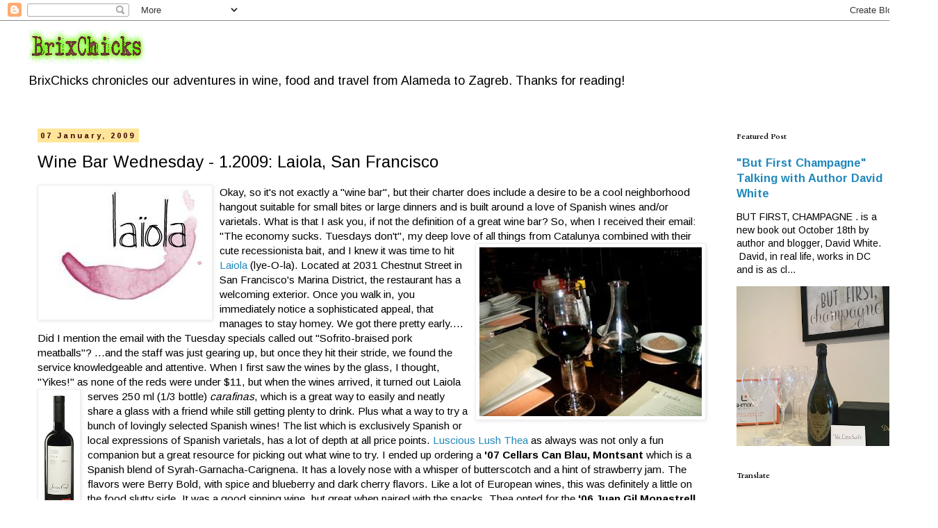

--- FILE ---
content_type: text/html; charset=UTF-8
request_url: https://www.brixchicks.com/2009/01/wine-bar-wednesday-12009-laiola-san.html
body_size: 20457
content:
<!DOCTYPE html>
<html class='v2' dir='ltr' lang='en'>
<head>
<link href='https://www.blogger.com/static/v1/widgets/335934321-css_bundle_v2.css' rel='stylesheet' type='text/css'/>
<meta content='width=1100' name='viewport'/>
<meta content='text/html; charset=UTF-8' http-equiv='Content-Type'/>
<meta content='blogger' name='generator'/>
<link href='https://www.brixchicks.com/favicon.ico' rel='icon' type='image/x-icon'/>
<link href='http://www.brixchicks.com/2009/01/wine-bar-wednesday-12009-laiola-san.html' rel='canonical'/>
<link rel="alternate" type="application/atom+xml" title="Brix Chicks - Atom" href="https://www.brixchicks.com/feeds/posts/default" />
<link rel="alternate" type="application/rss+xml" title="Brix Chicks - RSS" href="https://www.brixchicks.com/feeds/posts/default?alt=rss" />
<link rel="service.post" type="application/atom+xml" title="Brix Chicks - Atom" href="https://www.blogger.com/feeds/7271806387568490058/posts/default" />

<link rel="alternate" type="application/atom+xml" title="Brix Chicks - Atom" href="https://www.brixchicks.com/feeds/5749107012072953477/comments/default" />
<!--Can't find substitution for tag [blog.ieCssRetrofitLinks]-->
<link href='https://blogger.googleusercontent.com/img/b/R29vZ2xl/AVvXsEh0qPwgR4QTZAcUUkciIIFzoZNJaaLFSuZmRAtWkjSoQZf4W4jrAkAJ_K7DsASCR-dE2PpaxnYso7LHgTZzC2W-VW9fPGliBa6xMvei5PnWcWqCbz7Zx0mvFp_5VjmKEAQWsv-ble7A4v8/s400/laiola.JPG' rel='image_src'/>
<meta content='http://www.brixchicks.com/2009/01/wine-bar-wednesday-12009-laiola-san.html' property='og:url'/>
<meta content='Wine Bar Wednesday  - 1.2009: Laiola, San Francisco' property='og:title'/>
<meta content='A blog about wine, food and travel' property='og:description'/>
<meta content='https://blogger.googleusercontent.com/img/b/R29vZ2xl/AVvXsEh0qPwgR4QTZAcUUkciIIFzoZNJaaLFSuZmRAtWkjSoQZf4W4jrAkAJ_K7DsASCR-dE2PpaxnYso7LHgTZzC2W-VW9fPGliBa6xMvei5PnWcWqCbz7Zx0mvFp_5VjmKEAQWsv-ble7A4v8/w1200-h630-p-k-no-nu/laiola.JPG' property='og:image'/>
<title>Brix Chicks: Wine Bar Wednesday  - 1.2009: Laiola, San Francisco</title>
<style type='text/css'>@font-face{font-family:'Arimo';font-style:normal;font-weight:400;font-display:swap;src:url(//fonts.gstatic.com/s/arimo/v35/P5sMzZCDf9_T_10UxCFuj5-v6dg.woff2)format('woff2');unicode-range:U+0460-052F,U+1C80-1C8A,U+20B4,U+2DE0-2DFF,U+A640-A69F,U+FE2E-FE2F;}@font-face{font-family:'Arimo';font-style:normal;font-weight:400;font-display:swap;src:url(//fonts.gstatic.com/s/arimo/v35/P5sMzZCDf9_T_10dxCFuj5-v6dg.woff2)format('woff2');unicode-range:U+0301,U+0400-045F,U+0490-0491,U+04B0-04B1,U+2116;}@font-face{font-family:'Arimo';font-style:normal;font-weight:400;font-display:swap;src:url(//fonts.gstatic.com/s/arimo/v35/P5sMzZCDf9_T_10VxCFuj5-v6dg.woff2)format('woff2');unicode-range:U+1F00-1FFF;}@font-face{font-family:'Arimo';font-style:normal;font-weight:400;font-display:swap;src:url(//fonts.gstatic.com/s/arimo/v35/P5sMzZCDf9_T_10axCFuj5-v6dg.woff2)format('woff2');unicode-range:U+0370-0377,U+037A-037F,U+0384-038A,U+038C,U+038E-03A1,U+03A3-03FF;}@font-face{font-family:'Arimo';font-style:normal;font-weight:400;font-display:swap;src:url(//fonts.gstatic.com/s/arimo/v35/P5sMzZCDf9_T_10bxCFuj5-v6dg.woff2)format('woff2');unicode-range:U+0307-0308,U+0590-05FF,U+200C-2010,U+20AA,U+25CC,U+FB1D-FB4F;}@font-face{font-family:'Arimo';font-style:normal;font-weight:400;font-display:swap;src:url(//fonts.gstatic.com/s/arimo/v35/P5sMzZCDf9_T_10WxCFuj5-v6dg.woff2)format('woff2');unicode-range:U+0102-0103,U+0110-0111,U+0128-0129,U+0168-0169,U+01A0-01A1,U+01AF-01B0,U+0300-0301,U+0303-0304,U+0308-0309,U+0323,U+0329,U+1EA0-1EF9,U+20AB;}@font-face{font-family:'Arimo';font-style:normal;font-weight:400;font-display:swap;src:url(//fonts.gstatic.com/s/arimo/v35/P5sMzZCDf9_T_10XxCFuj5-v6dg.woff2)format('woff2');unicode-range:U+0100-02BA,U+02BD-02C5,U+02C7-02CC,U+02CE-02D7,U+02DD-02FF,U+0304,U+0308,U+0329,U+1D00-1DBF,U+1E00-1E9F,U+1EF2-1EFF,U+2020,U+20A0-20AB,U+20AD-20C0,U+2113,U+2C60-2C7F,U+A720-A7FF;}@font-face{font-family:'Arimo';font-style:normal;font-weight:400;font-display:swap;src:url(//fonts.gstatic.com/s/arimo/v35/P5sMzZCDf9_T_10ZxCFuj5-v.woff2)format('woff2');unicode-range:U+0000-00FF,U+0131,U+0152-0153,U+02BB-02BC,U+02C6,U+02DA,U+02DC,U+0304,U+0308,U+0329,U+2000-206F,U+20AC,U+2122,U+2191,U+2193,U+2212,U+2215,U+FEFF,U+FFFD;}@font-face{font-family:'Arimo';font-style:normal;font-weight:700;font-display:swap;src:url(//fonts.gstatic.com/s/arimo/v35/P5sMzZCDf9_T_10UxCFuj5-v6dg.woff2)format('woff2');unicode-range:U+0460-052F,U+1C80-1C8A,U+20B4,U+2DE0-2DFF,U+A640-A69F,U+FE2E-FE2F;}@font-face{font-family:'Arimo';font-style:normal;font-weight:700;font-display:swap;src:url(//fonts.gstatic.com/s/arimo/v35/P5sMzZCDf9_T_10dxCFuj5-v6dg.woff2)format('woff2');unicode-range:U+0301,U+0400-045F,U+0490-0491,U+04B0-04B1,U+2116;}@font-face{font-family:'Arimo';font-style:normal;font-weight:700;font-display:swap;src:url(//fonts.gstatic.com/s/arimo/v35/P5sMzZCDf9_T_10VxCFuj5-v6dg.woff2)format('woff2');unicode-range:U+1F00-1FFF;}@font-face{font-family:'Arimo';font-style:normal;font-weight:700;font-display:swap;src:url(//fonts.gstatic.com/s/arimo/v35/P5sMzZCDf9_T_10axCFuj5-v6dg.woff2)format('woff2');unicode-range:U+0370-0377,U+037A-037F,U+0384-038A,U+038C,U+038E-03A1,U+03A3-03FF;}@font-face{font-family:'Arimo';font-style:normal;font-weight:700;font-display:swap;src:url(//fonts.gstatic.com/s/arimo/v35/P5sMzZCDf9_T_10bxCFuj5-v6dg.woff2)format('woff2');unicode-range:U+0307-0308,U+0590-05FF,U+200C-2010,U+20AA,U+25CC,U+FB1D-FB4F;}@font-face{font-family:'Arimo';font-style:normal;font-weight:700;font-display:swap;src:url(//fonts.gstatic.com/s/arimo/v35/P5sMzZCDf9_T_10WxCFuj5-v6dg.woff2)format('woff2');unicode-range:U+0102-0103,U+0110-0111,U+0128-0129,U+0168-0169,U+01A0-01A1,U+01AF-01B0,U+0300-0301,U+0303-0304,U+0308-0309,U+0323,U+0329,U+1EA0-1EF9,U+20AB;}@font-face{font-family:'Arimo';font-style:normal;font-weight:700;font-display:swap;src:url(//fonts.gstatic.com/s/arimo/v35/P5sMzZCDf9_T_10XxCFuj5-v6dg.woff2)format('woff2');unicode-range:U+0100-02BA,U+02BD-02C5,U+02C7-02CC,U+02CE-02D7,U+02DD-02FF,U+0304,U+0308,U+0329,U+1D00-1DBF,U+1E00-1E9F,U+1EF2-1EFF,U+2020,U+20A0-20AB,U+20AD-20C0,U+2113,U+2C60-2C7F,U+A720-A7FF;}@font-face{font-family:'Arimo';font-style:normal;font-weight:700;font-display:swap;src:url(//fonts.gstatic.com/s/arimo/v35/P5sMzZCDf9_T_10ZxCFuj5-v.woff2)format('woff2');unicode-range:U+0000-00FF,U+0131,U+0152-0153,U+02BB-02BC,U+02C6,U+02DA,U+02DC,U+0304,U+0308,U+0329,U+2000-206F,U+20AC,U+2122,U+2191,U+2193,U+2212,U+2215,U+FEFF,U+FFFD;}@font-face{font-family:'Cardo';font-style:normal;font-weight:400;font-display:swap;src:url(//fonts.gstatic.com/s/cardo/v21/wlp_gwjKBV1pqhvP3IE7225PUCk.woff2)format('woff2');unicode-range:U+0304-0305,U+0308,U+0331,U+10330-1034A;}@font-face{font-family:'Cardo';font-style:normal;font-weight:400;font-display:swap;src:url(//fonts.gstatic.com/s/cardo/v21/wlp_gwjKBV1pqhv03IE7225PUCk.woff2)format('woff2');unicode-range:U+1F00-1FFF;}@font-face{font-family:'Cardo';font-style:normal;font-weight:400;font-display:swap;src:url(//fonts.gstatic.com/s/cardo/v21/wlp_gwjKBV1pqhv73IE7225PUCk.woff2)format('woff2');unicode-range:U+0370-0377,U+037A-037F,U+0384-038A,U+038C,U+038E-03A1,U+03A3-03FF;}@font-face{font-family:'Cardo';font-style:normal;font-weight:400;font-display:swap;src:url(//fonts.gstatic.com/s/cardo/v21/wlp_gwjKBV1pqhv63IE7225PUCk.woff2)format('woff2');unicode-range:U+0307-0308,U+0590-05FF,U+200C-2010,U+20AA,U+25CC,U+FB1D-FB4F;}@font-face{font-family:'Cardo';font-style:normal;font-weight:400;font-display:swap;src:url(//fonts.gstatic.com/s/cardo/v21/wlp_gwjKBV1pqhu63IE7225PUCk.woff2)format('woff2');unicode-range:U+10300-1032F;}@font-face{font-family:'Cardo';font-style:normal;font-weight:400;font-display:swap;src:url(//fonts.gstatic.com/s/cardo/v21/wlp_gwjKBV1pqhvM3IE7225PUCk.woff2)format('woff2');unicode-range:U+16A0-16F8;}@font-face{font-family:'Cardo';font-style:normal;font-weight:400;font-display:swap;src:url(//fonts.gstatic.com/s/cardo/v21/wlp_gwjKBV1pqhv23IE7225PUCk.woff2)format('woff2');unicode-range:U+0100-02BA,U+02BD-02C5,U+02C7-02CC,U+02CE-02D7,U+02DD-02FF,U+0304,U+0308,U+0329,U+1D00-1DBF,U+1E00-1E9F,U+1EF2-1EFF,U+2020,U+20A0-20AB,U+20AD-20C0,U+2113,U+2C60-2C7F,U+A720-A7FF;}@font-face{font-family:'Cardo';font-style:normal;font-weight:400;font-display:swap;src:url(//fonts.gstatic.com/s/cardo/v21/wlp_gwjKBV1pqhv43IE7225P.woff2)format('woff2');unicode-range:U+0000-00FF,U+0131,U+0152-0153,U+02BB-02BC,U+02C6,U+02DA,U+02DC,U+0304,U+0308,U+0329,U+2000-206F,U+20AC,U+2122,U+2191,U+2193,U+2212,U+2215,U+FEFF,U+FFFD;}@font-face{font-family:'Cardo';font-style:normal;font-weight:700;font-display:swap;src:url(//fonts.gstatic.com/s/cardo/v21/wlpygwjKBV1pqhND-ZQh-WNlaiBWM_I.woff2)format('woff2');unicode-range:U+0304-0305,U+0308,U+0331,U+10330-1034A;}@font-face{font-family:'Cardo';font-style:normal;font-weight:700;font-display:swap;src:url(//fonts.gstatic.com/s/cardo/v21/wlpygwjKBV1pqhND-ZQa-WNlaiBWM_I.woff2)format('woff2');unicode-range:U+1F00-1FFF;}@font-face{font-family:'Cardo';font-style:normal;font-weight:700;font-display:swap;src:url(//fonts.gstatic.com/s/cardo/v21/wlpygwjKBV1pqhND-ZQV-WNlaiBWM_I.woff2)format('woff2');unicode-range:U+0370-0377,U+037A-037F,U+0384-038A,U+038C,U+038E-03A1,U+03A3-03FF;}@font-face{font-family:'Cardo';font-style:normal;font-weight:700;font-display:swap;src:url(//fonts.gstatic.com/s/cardo/v21/wlpygwjKBV1pqhND-ZQU-WNlaiBWM_I.woff2)format('woff2');unicode-range:U+0307-0308,U+0590-05FF,U+200C-2010,U+20AA,U+25CC,U+FB1D-FB4F;}@font-face{font-family:'Cardo';font-style:normal;font-weight:700;font-display:swap;src:url(//fonts.gstatic.com/s/cardo/v21/wlpygwjKBV1pqhND-ZRU-WNlaiBWM_I.woff2)format('woff2');unicode-range:U+10300-1032F;}@font-face{font-family:'Cardo';font-style:normal;font-weight:700;font-display:swap;src:url(//fonts.gstatic.com/s/cardo/v21/wlpygwjKBV1pqhND-ZQi-WNlaiBWM_I.woff2)format('woff2');unicode-range:U+16A0-16F8;}@font-face{font-family:'Cardo';font-style:normal;font-weight:700;font-display:swap;src:url(//fonts.gstatic.com/s/cardo/v21/wlpygwjKBV1pqhND-ZQY-WNlaiBWM_I.woff2)format('woff2');unicode-range:U+0100-02BA,U+02BD-02C5,U+02C7-02CC,U+02CE-02D7,U+02DD-02FF,U+0304,U+0308,U+0329,U+1D00-1DBF,U+1E00-1E9F,U+1EF2-1EFF,U+2020,U+20A0-20AB,U+20AD-20C0,U+2113,U+2C60-2C7F,U+A720-A7FF;}@font-face{font-family:'Cardo';font-style:normal;font-weight:700;font-display:swap;src:url(//fonts.gstatic.com/s/cardo/v21/wlpygwjKBV1pqhND-ZQW-WNlaiBW.woff2)format('woff2');unicode-range:U+0000-00FF,U+0131,U+0152-0153,U+02BB-02BC,U+02C6,U+02DA,U+02DC,U+0304,U+0308,U+0329,U+2000-206F,U+20AC,U+2122,U+2191,U+2193,U+2212,U+2215,U+FEFF,U+FFFD;}</style>
<style id='page-skin-1' type='text/css'><!--
/*
-----------------------------------------------
Blogger Template Style
Name:     Simple
Designer: Blogger
URL:      www.blogger.com
----------------------------------------------- */
/* Content
----------------------------------------------- */
body {
font: normal normal 14px Arimo;
color: #000000;
background: #ffffff none repeat scroll top left;
padding: 0 0 0 0;
}
html body .region-inner {
min-width: 0;
max-width: 100%;
width: auto;
}
h2 {
font-size: 22px;
}
a:link {
text-decoration:none;
color: #2288bb;
}
a:visited {
text-decoration:none;
color: #2288bb;
}
a:hover {
text-decoration:underline;
color: #ff3251;
}
.body-fauxcolumn-outer .fauxcolumn-inner {
background: transparent none repeat scroll top left;
_background-image: none;
}
.body-fauxcolumn-outer .cap-top {
position: absolute;
z-index: 1;
height: 400px;
width: 100%;
}
.body-fauxcolumn-outer .cap-top .cap-left {
width: 100%;
background: transparent none repeat-x scroll top left;
_background-image: none;
}
.content-outer {
-moz-box-shadow: 0 0 0 rgba(0, 0, 0, .15);
-webkit-box-shadow: 0 0 0 rgba(0, 0, 0, .15);
-goog-ms-box-shadow: 0 0 0 #333333;
box-shadow: 0 0 0 rgba(0, 0, 0, .15);
margin-bottom: 1px;
}
.content-inner {
padding: 10px 40px;
}
.content-inner {
background-color: #ffffff;
}
/* Header
----------------------------------------------- */
.header-outer {
background: transparent none repeat-x scroll 0 -400px;
_background-image: none;
}
.Header h1 {
font: normal bold 40px 'Trebuchet MS',Trebuchet,Verdana,sans-serif;
color: #000000;
text-shadow: 0 0 0 rgba(0, 0, 0, .2);
}
.Header h1 a {
color: #000000;
}
.Header .description {
font-size: 18px;
color: #000000;
}
.header-inner .Header .titlewrapper {
padding: 22px 0;
}
.header-inner .Header .descriptionwrapper {
padding: 0 0;
}
/* Tabs
----------------------------------------------- */
.tabs-inner .section:first-child {
border-top: 0 solid #dddddd;
}
.tabs-inner .section:first-child ul {
margin-top: -1px;
border-top: 1px solid #dddddd;
border-left: 1px solid #dddddd;
border-right: 1px solid #dddddd;
}
.tabs-inner .widget ul {
background: transparent none repeat-x scroll 0 -800px;
_background-image: none;
border-bottom: 1px solid #dddddd;
margin-top: 0;
margin-left: -30px;
margin-right: -30px;
}
.tabs-inner .widget li a {
display: inline-block;
padding: .6em 1em;
font: normal normal 14px Cardo;
color: #000000;
border-left: 1px solid #ffffff;
border-right: 1px solid #dddddd;
}
.tabs-inner .widget li:first-child a {
border-left: none;
}
.tabs-inner .widget li.selected a, .tabs-inner .widget li a:hover {
color: #000000;
background-color: #eeeeee;
text-decoration: none;
}
/* Columns
----------------------------------------------- */
.main-outer {
border-top: 0 solid transparent;
}
.fauxcolumn-left-outer .fauxcolumn-inner {
border-right: 1px solid transparent;
}
.fauxcolumn-right-outer .fauxcolumn-inner {
border-left: 1px solid transparent;
}
/* Headings
----------------------------------------------- */
div.widget > h2,
div.widget h2.title {
margin: 0 0 1em 0;
font: normal bold 11px Cardo;
color: #000000;
}
/* Widgets
----------------------------------------------- */
.widget .zippy {
color: #999999;
text-shadow: 2px 2px 1px rgba(0, 0, 0, .1);
}
.widget .popular-posts ul {
list-style: none;
}
/* Posts
----------------------------------------------- */
h2.date-header {
font: normal bold 11px Arimo;
}
.date-header span {
background-color: #ffe599;
color: #3d0303;
padding: 0.4em;
letter-spacing: 3px;
margin: inherit;
}
.main-inner {
padding-top: 35px;
padding-bottom: 65px;
}
.main-inner .column-center-inner {
padding: 0 0;
}
.main-inner .column-center-inner .section {
margin: 0 1em;
}
.post {
margin: 0 0 45px 0;
}
h3.post-title, .comments h4 {
font: normal normal 24px Arimo;
margin: .75em 0 0;
}
.post-body {
font-size: 110%;
line-height: 1.4;
position: relative;
}
.post-body img, .post-body .tr-caption-container, .Profile img, .Image img,
.BlogList .item-thumbnail img {
padding: 2px;
background: #ffffff;
border: 1px solid #eeeeee;
-moz-box-shadow: 1px 1px 5px rgba(0, 0, 0, .1);
-webkit-box-shadow: 1px 1px 5px rgba(0, 0, 0, .1);
box-shadow: 1px 1px 5px rgba(0, 0, 0, .1);
}
.post-body img, .post-body .tr-caption-container {
padding: 5px;
}
.post-body .tr-caption-container {
color: #000000;
}
.post-body .tr-caption-container img {
padding: 0;
background: transparent;
border: none;
-moz-box-shadow: 0 0 0 rgba(0, 0, 0, .1);
-webkit-box-shadow: 0 0 0 rgba(0, 0, 0, .1);
box-shadow: 0 0 0 rgba(0, 0, 0, .1);
}
.post-header {
margin: 0 0 1.5em;
line-height: 1.6;
font-size: 90%;
}
.post-footer {
margin: 20px -2px 0;
padding: 5px 10px;
color: #666666;
background-color: #eeeeee;
border-bottom: 1px solid #eeeeee;
line-height: 1.6;
font-size: 90%;
}
#comments .comment-author {
padding-top: 1.5em;
border-top: 1px solid transparent;
background-position: 0 1.5em;
}
#comments .comment-author:first-child {
padding-top: 0;
border-top: none;
}
.avatar-image-container {
margin: .2em 0 0;
}
#comments .avatar-image-container img {
border: 1px solid #eeeeee;
}
/* Comments
----------------------------------------------- */
.comments .comments-content .icon.blog-author {
background-repeat: no-repeat;
background-image: url([data-uri]);
}
.comments .comments-content .loadmore a {
border-top: 1px solid #999999;
border-bottom: 1px solid #999999;
}
.comments .comment-thread.inline-thread {
background-color: #eeeeee;
}
.comments .continue {
border-top: 2px solid #999999;
}
/* Accents
---------------------------------------------- */
.section-columns td.columns-cell {
border-left: 1px solid transparent;
}
.blog-pager {
background: transparent url(https://www.blogblog.com/1kt/simple/paging_dot.png) repeat-x scroll top center;
}
.blog-pager-older-link, .home-link,
.blog-pager-newer-link {
background-color: #ffffff;
padding: 5px;
}
.footer-outer {
border-top: 1px dashed #bbbbbb;
}
/* Mobile
----------------------------------------------- */
body.mobile  {
background-size: auto;
}
.mobile .body-fauxcolumn-outer {
background: transparent none repeat scroll top left;
}
.mobile .body-fauxcolumn-outer .cap-top {
background-size: 100% auto;
}
.mobile .content-outer {
-webkit-box-shadow: 0 0 3px rgba(0, 0, 0, .15);
box-shadow: 0 0 3px rgba(0, 0, 0, .15);
}
.mobile .tabs-inner .widget ul {
margin-left: 0;
margin-right: 0;
}
.mobile .post {
margin: 0;
}
.mobile .main-inner .column-center-inner .section {
margin: 0;
}
.mobile .date-header span {
padding: 0.1em 10px;
margin: 0 -10px;
}
.mobile h3.post-title {
margin: 0;
}
.mobile .blog-pager {
background: transparent none no-repeat scroll top center;
}
.mobile .footer-outer {
border-top: none;
}
.mobile .main-inner, .mobile .footer-inner {
background-color: #ffffff;
}
.mobile-index-contents {
color: #000000;
}
.mobile-link-button {
background-color: #2288bb;
}
.mobile-link-button a:link, .mobile-link-button a:visited {
color: #ffffff;
}
.mobile .tabs-inner .section:first-child {
border-top: none;
}
.mobile .tabs-inner .PageList .widget-content {
background-color: #eeeeee;
color: #000000;
border-top: 1px solid #dddddd;
border-bottom: 1px solid #dddddd;
}
.mobile .tabs-inner .PageList .widget-content .pagelist-arrow {
border-left: 1px solid #dddddd;
}

--></style>
<style id='template-skin-1' type='text/css'><!--
body {
min-width: 1350px;
}
.content-outer, .content-fauxcolumn-outer, .region-inner {
min-width: 1350px;
max-width: 1350px;
_width: 1350px;
}
.main-inner .columns {
padding-left: 0px;
padding-right: 280px;
}
.main-inner .fauxcolumn-center-outer {
left: 0px;
right: 280px;
/* IE6 does not respect left and right together */
_width: expression(this.parentNode.offsetWidth -
parseInt("0px") -
parseInt("280px") + 'px');
}
.main-inner .fauxcolumn-left-outer {
width: 0px;
}
.main-inner .fauxcolumn-right-outer {
width: 280px;
}
.main-inner .column-left-outer {
width: 0px;
right: 100%;
margin-left: -0px;
}
.main-inner .column-right-outer {
width: 280px;
margin-right: -280px;
}
#layout {
min-width: 0;
}
#layout .content-outer {
min-width: 0;
width: 800px;
}
#layout .region-inner {
min-width: 0;
width: auto;
}
body#layout div.add_widget {
padding: 8px;
}
body#layout div.add_widget a {
margin-left: 32px;
}
--></style>
<script type='text/javascript'>
        (function(i,s,o,g,r,a,m){i['GoogleAnalyticsObject']=r;i[r]=i[r]||function(){
        (i[r].q=i[r].q||[]).push(arguments)},i[r].l=1*new Date();a=s.createElement(o),
        m=s.getElementsByTagName(o)[0];a.async=1;a.src=g;m.parentNode.insertBefore(a,m)
        })(window,document,'script','https://www.google-analytics.com/analytics.js','ga');
        ga('create', 'UA-52352545-1', 'auto', 'blogger');
        ga('blogger.send', 'pageview');
      </script>
<link href='https://www.blogger.com/dyn-css/authorization.css?targetBlogID=7271806387568490058&amp;zx=1203b9fe-b6b0-4e50-8513-8ec4ea5df0dc' media='none' onload='if(media!=&#39;all&#39;)media=&#39;all&#39;' rel='stylesheet'/><noscript><link href='https://www.blogger.com/dyn-css/authorization.css?targetBlogID=7271806387568490058&amp;zx=1203b9fe-b6b0-4e50-8513-8ec4ea5df0dc' rel='stylesheet'/></noscript>
<meta name='google-adsense-platform-account' content='ca-host-pub-1556223355139109'/>
<meta name='google-adsense-platform-domain' content='blogspot.com'/>

</head>
<body class='loading variant-simplysimple'>
<div class='navbar section' id='navbar' name='Navbar'><div class='widget Navbar' data-version='1' id='Navbar1'><script type="text/javascript">
    function setAttributeOnload(object, attribute, val) {
      if(window.addEventListener) {
        window.addEventListener('load',
          function(){ object[attribute] = val; }, false);
      } else {
        window.attachEvent('onload', function(){ object[attribute] = val; });
      }
    }
  </script>
<div id="navbar-iframe-container"></div>
<script type="text/javascript" src="https://apis.google.com/js/platform.js"></script>
<script type="text/javascript">
      gapi.load("gapi.iframes:gapi.iframes.style.bubble", function() {
        if (gapi.iframes && gapi.iframes.getContext) {
          gapi.iframes.getContext().openChild({
              url: 'https://www.blogger.com/navbar/7271806387568490058?po\x3d5749107012072953477\x26origin\x3dhttps://www.brixchicks.com',
              where: document.getElementById("navbar-iframe-container"),
              id: "navbar-iframe"
          });
        }
      });
    </script><script type="text/javascript">
(function() {
var script = document.createElement('script');
script.type = 'text/javascript';
script.src = '//pagead2.googlesyndication.com/pagead/js/google_top_exp.js';
var head = document.getElementsByTagName('head')[0];
if (head) {
head.appendChild(script);
}})();
</script>
</div></div>
<div class='body-fauxcolumns'>
<div class='fauxcolumn-outer body-fauxcolumn-outer'>
<div class='cap-top'>
<div class='cap-left'></div>
<div class='cap-right'></div>
</div>
<div class='fauxborder-left'>
<div class='fauxborder-right'></div>
<div class='fauxcolumn-inner'>
</div>
</div>
<div class='cap-bottom'>
<div class='cap-left'></div>
<div class='cap-right'></div>
</div>
</div>
</div>
<div class='content'>
<div class='content-fauxcolumns'>
<div class='fauxcolumn-outer content-fauxcolumn-outer'>
<div class='cap-top'>
<div class='cap-left'></div>
<div class='cap-right'></div>
</div>
<div class='fauxborder-left'>
<div class='fauxborder-right'></div>
<div class='fauxcolumn-inner'>
</div>
</div>
<div class='cap-bottom'>
<div class='cap-left'></div>
<div class='cap-right'></div>
</div>
</div>
</div>
<div class='content-outer'>
<div class='content-cap-top cap-top'>
<div class='cap-left'></div>
<div class='cap-right'></div>
</div>
<div class='fauxborder-left content-fauxborder-left'>
<div class='fauxborder-right content-fauxborder-right'></div>
<div class='content-inner'>
<header>
<div class='header-outer'>
<div class='header-cap-top cap-top'>
<div class='cap-left'></div>
<div class='cap-right'></div>
</div>
<div class='fauxborder-left header-fauxborder-left'>
<div class='fauxborder-right header-fauxborder-right'></div>
<div class='region-inner header-inner'>
<div class='header section' id='header' name='Header'><div class='widget Header' data-version='1' id='Header1'>
<div id='header-inner'>
<a href='https://www.brixchicks.com/' style='display: block'>
<img alt='Brix Chicks' height='55px; ' id='Header1_headerimg' src='https://blogger.googleusercontent.com/img/b/R29vZ2xl/AVvXsEjZP2LUOJv6eCl7ftUo2ngdifv_-peIwJNUyga-ZHZ6RAV3OQqfNO4Xm_R_J4Etr9iWlyVOWwef2F0MBRL4fBHR0aj3pbaPDdk9PmthfgZBSFlRpucSoN8O5QWl9ZSJSxqObgA41n2_odo/s1600/brixchicks+logo+1+.png' style='display: block' width='176px; '/>
</a>
<div class='descriptionwrapper'>
<p class='description'><span>BrixChicks chronicles our adventures in wine, food and travel from Alameda to Zagreb. Thanks for reading!</span></p>
</div>
</div>
</div></div>
</div>
</div>
<div class='header-cap-bottom cap-bottom'>
<div class='cap-left'></div>
<div class='cap-right'></div>
</div>
</div>
</header>
<div class='tabs-outer'>
<div class='tabs-cap-top cap-top'>
<div class='cap-left'></div>
<div class='cap-right'></div>
</div>
<div class='fauxborder-left tabs-fauxborder-left'>
<div class='fauxborder-right tabs-fauxborder-right'></div>
<div class='region-inner tabs-inner'>
<div class='tabs no-items section' id='crosscol' name='Cross-Column'></div>
<div class='tabs no-items section' id='crosscol-overflow' name='Cross-Column 2'></div>
</div>
</div>
<div class='tabs-cap-bottom cap-bottom'>
<div class='cap-left'></div>
<div class='cap-right'></div>
</div>
</div>
<div class='main-outer'>
<div class='main-cap-top cap-top'>
<div class='cap-left'></div>
<div class='cap-right'></div>
</div>
<div class='fauxborder-left main-fauxborder-left'>
<div class='fauxborder-right main-fauxborder-right'></div>
<div class='region-inner main-inner'>
<div class='columns fauxcolumns'>
<div class='fauxcolumn-outer fauxcolumn-center-outer'>
<div class='cap-top'>
<div class='cap-left'></div>
<div class='cap-right'></div>
</div>
<div class='fauxborder-left'>
<div class='fauxborder-right'></div>
<div class='fauxcolumn-inner'>
</div>
</div>
<div class='cap-bottom'>
<div class='cap-left'></div>
<div class='cap-right'></div>
</div>
</div>
<div class='fauxcolumn-outer fauxcolumn-left-outer'>
<div class='cap-top'>
<div class='cap-left'></div>
<div class='cap-right'></div>
</div>
<div class='fauxborder-left'>
<div class='fauxborder-right'></div>
<div class='fauxcolumn-inner'>
</div>
</div>
<div class='cap-bottom'>
<div class='cap-left'></div>
<div class='cap-right'></div>
</div>
</div>
<div class='fauxcolumn-outer fauxcolumn-right-outer'>
<div class='cap-top'>
<div class='cap-left'></div>
<div class='cap-right'></div>
</div>
<div class='fauxborder-left'>
<div class='fauxborder-right'></div>
<div class='fauxcolumn-inner'>
</div>
</div>
<div class='cap-bottom'>
<div class='cap-left'></div>
<div class='cap-right'></div>
</div>
</div>
<!-- corrects IE6 width calculation -->
<div class='columns-inner'>
<div class='column-center-outer'>
<div class='column-center-inner'>
<div class='main section' id='main' name='Main'><div class='widget Blog' data-version='1' id='Blog1'>
<div class='blog-posts hfeed'>

          <div class="date-outer">
        
<h2 class='date-header'><span>07 January, 2009</span></h2>

          <div class="date-posts">
        
<div class='post-outer'>
<div class='post hentry uncustomized-post-template' itemprop='blogPost' itemscope='itemscope' itemtype='http://schema.org/BlogPosting'>
<meta content='https://blogger.googleusercontent.com/img/b/R29vZ2xl/AVvXsEh0qPwgR4QTZAcUUkciIIFzoZNJaaLFSuZmRAtWkjSoQZf4W4jrAkAJ_K7DsASCR-dE2PpaxnYso7LHgTZzC2W-VW9fPGliBa6xMvei5PnWcWqCbz7Zx0mvFp_5VjmKEAQWsv-ble7A4v8/s400/laiola.JPG' itemprop='image_url'/>
<meta content='7271806387568490058' itemprop='blogId'/>
<meta content='5749107012072953477' itemprop='postId'/>
<a name='5749107012072953477'></a>
<h3 class='post-title entry-title' itemprop='name'>
Wine Bar Wednesday  - 1.2009: Laiola, San Francisco
</h3>
<div class='post-header'>
<div class='post-header-line-1'></div>
</div>
<div class='post-body entry-content' id='post-body-5749107012072953477' itemprop='description articleBody'>
<a href="https://blogger.googleusercontent.com/img/b/R29vZ2xl/AVvXsEh0qPwgR4QTZAcUUkciIIFzoZNJaaLFSuZmRAtWkjSoQZf4W4jrAkAJ_K7DsASCR-dE2PpaxnYso7LHgTZzC2W-VW9fPGliBa6xMvei5PnWcWqCbz7Zx0mvFp_5VjmKEAQWsv-ble7A4v8/s1600-h/laiola.JPG"><img alt="" border="0" id="BLOGGER_PHOTO_ID_5288419013583161138" src="https://blogger.googleusercontent.com/img/b/R29vZ2xl/AVvXsEh0qPwgR4QTZAcUUkciIIFzoZNJaaLFSuZmRAtWkjSoQZf4W4jrAkAJ_K7DsASCR-dE2PpaxnYso7LHgTZzC2W-VW9fPGliBa6xMvei5PnWcWqCbz7Zx0mvFp_5VjmKEAQWsv-ble7A4v8/s400/laiola.JPG" style="FLOAT: left; MARGIN: 0px 10px 10px 0px; WIDTH: 240px; CURSOR: hand; HEIGHT: 183px" /></a>Okay, so it's not exactly a "wine bar", but their charter does include a desire to be a cool neighborhood hangout suitable for small bites or large dinners and is built around a love of Spanish wines and/or varietals. What is that I ask you, if not the definition of a great wine bar?  So, when I received their email: "The economy sucks. Tuesdays don't", my deep love of all things from Catalunya combined with their cute recessionista bait, and I <a href="https://blogger.googleusercontent.com/img/b/R29vZ2xl/AVvXsEjFwzaQfLAuolyKJeWcgiccvp3uAEtloA6ReNFu34eeRR6gI2ZcXyda_zqPjbYmN96-w8vQxly2fdyM1SfuoPQc3pQsF9YBK2X86dIPLZZLBTrf9XG8jm3D-w_6ezAIuWLF9ceiSwbgejo/s1600-h/laoala+wine.JPG"><img alt="" border="0" id="BLOGGER_PHOTO_ID_5288427801227082258" src="https://blogger.googleusercontent.com/img/b/R29vZ2xl/AVvXsEjFwzaQfLAuolyKJeWcgiccvp3uAEtloA6ReNFu34eeRR6gI2ZcXyda_zqPjbYmN96-w8vQxly2fdyM1SfuoPQc3pQsF9YBK2X86dIPLZZLBTrf9XG8jm3D-w_6ezAIuWLF9ceiSwbgejo/s320/laoala+wine.JPG" style="FLOAT: right; MARGIN: 0px 0px 10px 10px; WIDTH: 320px; CURSOR: hand; HEIGHT: 243px" /></a>knew it was time to hit <a href="http://www.laiola.com/">Laiola </a>(lye-O-la). Located at 2031 Chestnut Street in San Francisco's Marina District, the restaurant has a welcoming exterior. Once you walk in, you immediately notice a sophisticated appeal, that manages to stay homey. We got there pretty early.... Did I mention the email with the Tuesday specials called out "Sofrito-braised pork meatballs"? ...and the staff was just gearing up, but once they hit their stride, we found the service knowledgeable and attentive. When I first saw the wines by the glass, I thought, "Yikes!" as none of the reds were under $11, but when the wines arrived, it turned out Laiola serves 250 ml (1/3 bottle) <em>carafinas</em>, which is a great way to <a href="https://blogger.googleusercontent.com/img/b/R29vZ2xl/AVvXsEhyIBf-K-xVzUGHy7ntuk_23OslPm2i9_v9ajM8LR94o6Nn2RGjoRTHNypHvH3GTphPtFQB-kxK1Yd1NU8WZr-s-QHBxqvB4NZVhqmGHcNFzBoE8PJNiQ0SSYLeYFrOMlzMoW4EQPpmF-k/s1600-h/78315.jpg"><img alt="" border="0" id="BLOGGER_PHOTO_ID_5288440309777844802" src="https://blogger.googleusercontent.com/img/b/R29vZ2xl/AVvXsEhyIBf-K-xVzUGHy7ntuk_23OslPm2i9_v9ajM8LR94o6Nn2RGjoRTHNypHvH3GTphPtFQB-kxK1Yd1NU8WZr-s-QHBxqvB4NZVhqmGHcNFzBoE8PJNiQ0SSYLeYFrOMlzMoW4EQPpmF-k/s200/78315.jpg" style="FLOAT: left; MARGIN: 0px 10px 10px 0px; WIDTH: 50px; CURSOR: hand; HEIGHT: 186px" /></a>easily and neatly share a glass with a friend while still getting plenty to drink. Plus what a way to try a bunch of lovingly selected Spanish wines! The list which is exclusively Spanish or local expressions of Spanish varietals, has a lot of depth at all price points. <a href="http://www.lusciouslushes.com/">Luscious Lush Thea</a> as always was not only a fun companion but a great resource for picking out what wine to try. I ended up ordering a <strong>'07 Cellars Can Blau, Montsant </strong>which is a Spanish blend of Syrah-Garnacha-Carignena. It has a lovely nose with a whisper of butterscotch and a hint of strawberry jam. The flavors were Berry Bold, with spice and blueberry and dark cherry flavors. Like a lot of European wines, this was definitely a little on the food slutty side. It was a good sipping wine, but great when paired with the snacks. Thea opted for the <strong>'06 Juan Gil Monastrell, Jumilla.</strong> As you know I am extremely partial to the Monastrell-Mataro-Mourvedre grape. This wine was an excellent example. Lovely aromas even with a whiff of chamomile and a delightful blackberry savor. This wine was as tasty on its own as it was with the food.<br /><div><div><div><br /><p>As for the food. We ordered Chickpea Croquetas, crispy well seasoned sticks of olive-oil deep <a href="https://blogger.googleusercontent.com/img/b/R29vZ2xl/AVvXsEjFlp_Vq0NhdQ8miXMAOmLru2AXyao0-mysxw8O-kfXgCVanrlPUxAVmeBYFmvDyaIE0cTkmeEEEDfNW37ZfwoezbEszTE8Rn49GwNO7sSAkX8oTEka-V03dv8-d0TQSfhtY0EMaM3cZ4o/s1600-h/laiola+oil.JPG"><img alt="" border="0" id="BLOGGER_PHOTO_ID_5288431836903410098" src="https://blogger.googleusercontent.com/img/b/R29vZ2xl/AVvXsEjFlp_Vq0NhdQ8miXMAOmLru2AXyao0-mysxw8O-kfXgCVanrlPUxAVmeBYFmvDyaIE0cTkmeEEEDfNW37ZfwoezbEszTE8Rn49GwNO7sSAkX8oTEka-V03dv8-d0TQSfhtY0EMaM3cZ4o/s200/laiola+oil.JPG" style="FLOAT: right; MARGIN: 0px 0px 10px 10px; WIDTH: 200px; CURSOR: hand; HEIGHT: 180px" /></a>fried goodness. Patatas Bravas with chipotle mayonnaise. Perfectly fried wedges of potatoes accompanied by smoky rich sauce. Frying in extra virgin olive oils brings rich, floral notes to the food. And the sublime Sofrito Braised Pork Meatballs. These <a href="https://blogger.googleusercontent.com/img/b/R29vZ2xl/AVvXsEgKE9VVBf9mlPxR1_hf50L7b8AOf44UMaV0NymE1eSATp5HQHFFfpbBC4p5ZDBUUgPRxSGefmhxAj3To3mV_s9Ly23bk6_YXQTgVFDNEsVd-aryh4w4lGw9X-SuHsSXXxGpaCvnIbyv9hg/s1600-h/laiola+sofrito+meatball.JPG"><img alt="" border="0" id="BLOGGER_PHOTO_ID_5288433297890025938" src="https://blogger.googleusercontent.com/img/b/R29vZ2xl/AVvXsEgKE9VVBf9mlPxR1_hf50L7b8AOf44UMaV0NymE1eSATp5HQHFFfpbBC4p5ZDBUUgPRxSGefmhxAj3To3mV_s9Ly23bk6_YXQTgVFDNEsVd-aryh4w4lGw9X-SuHsSXXxGpaCvnIbyv9hg/s200/laiola+sofrito+meatball.JPG" style="FLOAT: left; MARGIN: 0px 10px 10px 0px; WIDTH: 200px; CURSOR: hand; HEIGHT: 154px" /></a>were delightful. The meat was perfectly seasoned with rich flavors and hints of exotic rabble rousing spices, led politely by cinnamon, demonstrating in a richly flavored tomato sauce. With the wine---perfect pairs. </p><br /><p>Our server Jay, also helped us pick out a sticky, in this case a sweet Pedro Ximenez, which was delectable--raisin walnut aromas. Silky, syrupy mouthfeel. Great flavors of cherries and raisins. It went perfectly with the Churros---dainty puffs of crisp dough brushed with cinnamon-sugar and served next to a frothy demitasse of Spanish hot chocolate.</p><br /><div><span style="color:#660000;">So if we apply Xandria's Wine Bar criteria:</span></div><br /><div><br /><span style="color:#660000;">Affordability - Adjustable QPR, which I think is a great idea. By reviewing the specials and adjusting your schedule, you can get super values on elegant, expertly prepared Catalonian delights </span></div><div><span style="color:#660000;"><br />Wine list - Interesting. The wine list is like a virtual field trip to Spain. So if you currently love or want to learn more about Spanish wine, this is a good place</span></div><br /><div><span style="color:#660000;">Wait staff- Very knowledgeable, and a good balance of attentive vs. intrusive. We had so much fun with our server. And Jay, the host helped us a lot with wine selections.</span></div><br /><div><span style="color:#660000;">Food: Very good. We were in full on comfort food mode and loved what we picked (fried carbs-is there anything better?), but there are a lot of interesting salads, heartier meats, and stunning charcuterie on the menu we left untried.</span></div><div><span style="color:#660000;"></span><br /></div><div><span style="color:#660000;">In summary, two thumbs up. We loved it!</span></div><br /><div></div><br /><div>2031 Chestnut Street,</div><div>San Francisco, CA 94123</div><div>P: 415.346.5641</div><div>E: <a href="mailto:info@laiola.com">info@laiola.com</a> </div></div></div></div>
<div style='clear: both;'></div>
</div>
<div class='post-footer'>
<div class='post-footer-line post-footer-line-1'>
<span class='post-author vcard'>
Posted by
<span class='fn' itemprop='author' itemscope='itemscope' itemtype='http://schema.org/Person'>
<meta content='https://www.blogger.com/profile/04956283203928673769' itemprop='url'/>
<a class='g-profile' href='https://www.blogger.com/profile/04956283203928673769' rel='author' title='author profile'>
<span itemprop='name'>Unknown</span>
</a>
</span>
</span>
<span class='post-timestamp'>
</span>
<span class='post-comment-link'>
</span>
<span class='post-icons'>
<span class='item-action'>
<a href='https://www.blogger.com/email-post/7271806387568490058/5749107012072953477' title='Email Post'>
<img alt='' class='icon-action' height='13' src='https://resources.blogblog.com/img/icon18_email.gif' width='18'/>
</a>
</span>
<span class='item-control blog-admin pid-636037082'>
<a href='https://www.blogger.com/post-edit.g?blogID=7271806387568490058&postID=5749107012072953477&from=pencil' title='Edit Post'>
<img alt='' class='icon-action' height='18' src='https://resources.blogblog.com/img/icon18_edit_allbkg.gif' width='18'/>
</a>
</span>
</span>
<div class='post-share-buttons goog-inline-block'>
<a class='goog-inline-block share-button sb-email' href='https://www.blogger.com/share-post.g?blogID=7271806387568490058&postID=5749107012072953477&target=email' target='_blank' title='Email This'><span class='share-button-link-text'>Email This</span></a><a class='goog-inline-block share-button sb-blog' href='https://www.blogger.com/share-post.g?blogID=7271806387568490058&postID=5749107012072953477&target=blog' onclick='window.open(this.href, "_blank", "height=270,width=475"); return false;' target='_blank' title='BlogThis!'><span class='share-button-link-text'>BlogThis!</span></a><a class='goog-inline-block share-button sb-twitter' href='https://www.blogger.com/share-post.g?blogID=7271806387568490058&postID=5749107012072953477&target=twitter' target='_blank' title='Share to X'><span class='share-button-link-text'>Share to X</span></a><a class='goog-inline-block share-button sb-facebook' href='https://www.blogger.com/share-post.g?blogID=7271806387568490058&postID=5749107012072953477&target=facebook' onclick='window.open(this.href, "_blank", "height=430,width=640"); return false;' target='_blank' title='Share to Facebook'><span class='share-button-link-text'>Share to Facebook</span></a><a class='goog-inline-block share-button sb-pinterest' href='https://www.blogger.com/share-post.g?blogID=7271806387568490058&postID=5749107012072953477&target=pinterest' target='_blank' title='Share to Pinterest'><span class='share-button-link-text'>Share to Pinterest</span></a>
</div>
</div>
<div class='post-footer-line post-footer-line-2'>
<span class='post-labels'>
</span>
</div>
<div class='post-footer-line post-footer-line-3'>
<span class='post-location'>
</span>
</div>
</div>
</div>
<div class='comments' id='comments'>
<a name='comments'></a>
<h4>5 comments:</h4>
<div id='Blog1_comments-block-wrapper'>
<dl class='' id='comments-block'>
<dt class='comment-author blogger-comment-icon' id='c8179124249316523108'>
<a name='c8179124249316523108'></a>
<a href='https://www.blogger.com/profile/06245688952314856909' rel='nofollow'>The Wine Brat</a>
said...
</dt>
<dd class='comment-body' id='Blog1_cmt-8179124249316523108'>
<p>
Indeed we did love it! <BR/>the food was wonderful, and being a Spanish place, they were tapas, so we could order several things and not break the bank.<BR/><BR/>The Monastrell was excellent, and i am excited to hunt it down and add it to my cellar.  <BR/><BR/>I am looking forward to trying more of their Iberian treats soon!
</p>
</dd>
<dd class='comment-footer'>
<span class='comment-timestamp'>
<a href='https://www.brixchicks.com/2009/01/wine-bar-wednesday-12009-laiola-san.html?showComment=1231360560000#c8179124249316523108' title='comment permalink'>
January 7, 2009 at 12:36&#8239;PM
</a>
<span class='item-control blog-admin pid-394335925'>
<a class='comment-delete' href='https://www.blogger.com/comment/delete/7271806387568490058/8179124249316523108' title='Delete Comment'>
<img src='https://resources.blogblog.com/img/icon_delete13.gif'/>
</a>
</span>
</span>
</dd>
<dt class='comment-author blog-author blogger-comment-icon' id='c7465810695556569943'>
<a name='c7465810695556569943'></a>
<a href='https://www.blogger.com/profile/14507472206853358647' rel='nofollow'>Xandria</a>
said...
</dt>
<dd class='comment-body' id='Blog1_cmt-7465810695556569943'>
<p>
Awww, shucks, another gastronomic indulgence I had to miss.  Sounds tasty.  Anything with Sofrito sauce must be tasty...
</p>
</dd>
<dd class='comment-footer'>
<span class='comment-timestamp'>
<a href='https://www.brixchicks.com/2009/01/wine-bar-wednesday-12009-laiola-san.html?showComment=1231383000000#c7465810695556569943' title='comment permalink'>
January 7, 2009 at 6:50&#8239;PM
</a>
<span class='item-control blog-admin pid-588609410'>
<a class='comment-delete' href='https://www.blogger.com/comment/delete/7271806387568490058/7465810695556569943' title='Delete Comment'>
<img src='https://resources.blogblog.com/img/icon_delete13.gif'/>
</a>
</span>
</span>
</dd>
<dt class='comment-author anon-comment-icon' id='c7882339857052349992'>
<a name='c7882339857052349992'></a>
Anonymous
said...
</dt>
<dd class='comment-body' id='Blog1_cmt-7882339857052349992'>
<p>
Hi Chix, I was looking on your site and the only feed you've got is the atom one at the bottom. Might I suggest you got to feedburner and set yourselves up there? I found I got a lot more traffic once I did that and put that funny orange icon at the top of my page that says, "subscribe". Plus once you get that up, I can put you in my google reader:-)
</p>
</dd>
<dd class='comment-footer'>
<span class='comment-timestamp'>
<a href='https://www.brixchicks.com/2009/01/wine-bar-wednesday-12009-laiola-san.html?showComment=1231608660000#c7882339857052349992' title='comment permalink'>
January 10, 2009 at 9:31&#8239;AM
</a>
<span class='item-control blog-admin pid-56214555'>
<a class='comment-delete' href='https://www.blogger.com/comment/delete/7271806387568490058/7882339857052349992' title='Delete Comment'>
<img src='https://resources.blogblog.com/img/icon_delete13.gif'/>
</a>
</span>
</span>
</dd>
<dt class='comment-author blog-author blogger-comment-icon' id='c8764768895751189104'>
<a name='c8764768895751189104'></a>
<a href='https://www.blogger.com/profile/14507472206853358647' rel='nofollow'>Xandria</a>
said...
</dt>
<dd class='comment-body' id='Blog1_cmt-8764768895751189104'>
<p>
Thanks for the great tip, sleuth!
</p>
</dd>
<dd class='comment-footer'>
<span class='comment-timestamp'>
<a href='https://www.brixchicks.com/2009/01/wine-bar-wednesday-12009-laiola-san.html?showComment=1231648140000#c8764768895751189104' title='comment permalink'>
January 10, 2009 at 8:29&#8239;PM
</a>
<span class='item-control blog-admin pid-588609410'>
<a class='comment-delete' href='https://www.blogger.com/comment/delete/7271806387568490058/8764768895751189104' title='Delete Comment'>
<img src='https://resources.blogblog.com/img/icon_delete13.gif'/>
</a>
</span>
</span>
</dd>
<dt class='comment-author anon-comment-icon' id='c5825956715837935868'>
<a name='c5825956715837935868'></a>
<a href='https://www.localjapanese.com/us/japanese-arizona/japanese-surprise.shtml' rel='nofollow'>Japanese Escorts Surprise</a>
said...
</dt>
<dd class='comment-body' id='Blog1_cmt-5825956715837935868'>
<p>
Very nice blog you havve here
</p>
</dd>
<dd class='comment-footer'>
<span class='comment-timestamp'>
<a href='https://www.brixchicks.com/2009/01/wine-bar-wednesday-12009-laiola-san.html?showComment=1731390955302#c5825956715837935868' title='comment permalink'>
November 11, 2024 at 9:55&#8239;PM
</a>
<span class='item-control blog-admin pid-56214555'>
<a class='comment-delete' href='https://www.blogger.com/comment/delete/7271806387568490058/5825956715837935868' title='Delete Comment'>
<img src='https://resources.blogblog.com/img/icon_delete13.gif'/>
</a>
</span>
</span>
</dd>
</dl>
</div>
<p class='comment-footer'>
<a href='https://www.blogger.com/comment/fullpage/post/7271806387568490058/5749107012072953477' onclick='javascript:window.open(this.href, "bloggerPopup", "toolbar=0,location=0,statusbar=1,menubar=0,scrollbars=yes,width=640,height=500"); return false;'>Post a Comment</a>
</p>
</div>
</div>

        </div></div>
      
</div>
<div class='blog-pager' id='blog-pager'>
<span id='blog-pager-newer-link'>
<a class='blog-pager-newer-link' href='https://www.brixchicks.com/2009/01/wbw-53-breakfast-wine-liza-cooks.html' id='Blog1_blog-pager-newer-link' title='Newer Post'>Newer Post</a>
</span>
<span id='blog-pager-older-link'>
<a class='blog-pager-older-link' href='https://www.brixchicks.com/2009/01/preview-wbw-53-wine-for-breakfast.html' id='Blog1_blog-pager-older-link' title='Older Post'>Older Post</a>
</span>
<a class='home-link' href='https://www.brixchicks.com/'>Home</a>
</div>
<div class='clear'></div>
<div class='post-feeds'>
<div class='feed-links'>
Subscribe to:
<a class='feed-link' href='https://www.brixchicks.com/feeds/5749107012072953477/comments/default' target='_blank' type='application/atom+xml'>Post Comments (Atom)</a>
</div>
</div>
</div></div>
</div>
</div>
<div class='column-left-outer'>
<div class='column-left-inner'>
<aside>
</aside>
</div>
</div>
<div class='column-right-outer'>
<div class='column-right-inner'>
<aside>
<div class='sidebar section' id='sidebar-right-1'><div class='widget FeaturedPost' data-version='1' id='FeaturedPost1'>
<h2 class='title'>Featured Post</h2>
<div class='post-summary'>
<h3><a href='https://www.brixchicks.com/2016/10/but-first-champagne-talking-with-author.html'>&quot;But First Champagne&quot; Talking with Author David White</a></h3>
<p>
    BUT FIRST, CHAMPAGNE . is a new book out October 18th by author and blogger, David White. &#160;David, in real life, works in DC and is as cl...
</p>
<img class='image' src='https://blogger.googleusercontent.com/img/b/R29vZ2xl/AVvXsEhwwuvEjqGA3Fsf4YhXfh4dLg37TAFy0DiWYOJauyNFo8BXt0zTeXhs0zxBDWKEHg3Fs0jskWc1cSvNyeltQ8i-BgXleEt27NndaS9pLF6q_9ALajpjfkRw89iQSb9iYUI8Xyi4OQ4w3O0/s400/champagne.jpg'/>
</div>
<style type='text/css'>
    .image {
      width: 100%;
    }
  </style>
<div class='clear'></div>
</div><div class='widget Translate' data-version='1' id='Translate1'>
<h2 class='title'>Translate</h2>
<div id='google_translate_element'></div>
<script>
    function googleTranslateElementInit() {
      new google.translate.TranslateElement({
        pageLanguage: 'en',
        autoDisplay: 'true',
        layout: google.translate.TranslateElement.InlineLayout.VERTICAL
      }, 'google_translate_element');
    }
  </script>
<script src='//translate.google.com/translate_a/element.js?cb=googleTranslateElementInit'></script>
<div class='clear'></div>
</div><div class='widget Image' data-version='1' id='Image6'>
<h2>Exel Top 100</h2>
<div class='widget-content'>
<a href='http://www.exelwines.co.uk/news/top-100-most-influential-wine-blogs-of-2015/'>
<img alt='Exel Top 100' height='253' id='Image6_img' src='https://blogger.googleusercontent.com/img/b/R29vZ2xl/AVvXsEjt8t7HI2AKp1wM3Y0ztwO4mBF8rzcOuD4bs6TE37RPXnKYVI57oialYwgqmBHNA-TGx3LUeoIdWSlW9DUrljgl7M6FhRitjUSbkfvEJiBFu9nfn1IWqDGvqat3f_Fgwlo0k8Klj110uB4/s1600-r/exel.JPG' width='300'/>
</a>
<br/>
<span class='caption'>Internationally ranked!</span>
</div>
<div class='clear'></div>
</div><div class='widget HTML' data-version='1' id='HTML2'>
<h2 class='title'>Vote for us!</h2>
<div class='widget-content'>
<a href="http://www.localwineevents.com/Blogs/blog-689.html" target="_blank"><img border="0" src="https://lh3.googleusercontent.com/blogger_img_proxy/AEn0k_toq48eGDyWY_MqkJhf0P-c940dvKhvspGl2x5fLnfBw34oTBI4uZLGaQr8IeGnOzN7iaSCYaW56flgSHg3I0xMKqThv2_q2GfDJQ2RZ7BnEB6ETUCcCvuLDKheiAo=s0-d"></a>
</div>
<div class='clear'></div>
</div><div class='widget BlogList' data-version='1' id='BlogList1'>
<h2 class='title'>Hot Links! Yum!</h2>
<div class='widget-content'>
<div class='blog-list-container' id='BlogList1_container'>
<ul id='BlogList1_blogs'>
<li style='display: block;'>
<div class='blog-icon'>
<img data-lateloadsrc='https://lh3.googleusercontent.com/blogger_img_proxy/AEn0k_uDBZazhWSpQnRYao5ZQRgzo0aJdOPiqU1u4tgDEzcKbSZ_kt_kN8Ec1ZDHLcLvW0YbjYLda8uBdjjw5EDoYonrQnrS442bAyOasCkMRAM=s16-w16-h16' height='16' width='16'/>
</div>
<div class='blog-content'>
<div class='blog-title'>
<a href='https://www.anotherwineblog.com' target='_blank'>
Another Wine Blog</a>
</div>
<div class='item-content'>
<div class='item-time'>
6 years ago
</div>
</div>
</div>
<div style='clear: both;'></div>
</li>
<li style='display: block;'>
<div class='blog-icon'>
<img data-lateloadsrc='https://lh3.googleusercontent.com/blogger_img_proxy/AEn0k_tYpYVM8svmr6fG5CF8qZ5PorvxpHYY2Q3smyQfLx3HJ30hjrsRNIknSt3mVu5dDA0sbAgaR_9b-ngokKKnj4NCQup019_PCdwZ=s16-w16-h16' height='16' width='16'/>
</div>
<div class='blog-content'>
<div class='blog-title'>
<a href='https://chasingthevine.com' target='_blank'>
CHASING THE VINE</a>
</div>
<div class='item-content'>
<div class='item-time'>
8 years ago
</div>
</div>
</div>
<div style='clear: both;'></div>
</li>
<li style='display: block;'>
<div class='blog-icon'>
<img data-lateloadsrc='https://lh3.googleusercontent.com/blogger_img_proxy/AEn0k_uUOIRbeeCIHgeh_Z4l7RBnVqRzoy1o6WjlUcf97pXzd0YAQ0q8XtuW8DcC8hFpEYJVCjmIC63Q9v6fwmYcYxrwZK07aTsdXjSxMr6tEHmO=s16-w16-h16' height='16' width='16'/>
</div>
<div class='blog-content'>
<div class='blog-title'>
<a href='http://wineharlots.com/wordpress/?feed=rss2' target='_blank'>
Comments on:</a>
</div>
<div class='item-content'>
<div class='item-time'>
<!--Can't find substitution for tag [item.timePeriodSinceLastUpdate]-->
</div>
</div>
</div>
<div style='clear: both;'></div>
</li>
<li style='display: block;'>
<div class='blog-icon'>
<img data-lateloadsrc='https://lh3.googleusercontent.com/blogger_img_proxy/AEn0k_scROHthgEAPNmZdVt7WeshgT2OGJtHey79vHu3_5q2C2Dd9uopSUI-wF3Mu2w2C0EyLG9HnNzbbEUH-FKLADfR5fJLhcbK=s16-w16-h16' height='16' width='16'/>
</div>
<div class='blog-content'>
<div class='blog-title'>
<a href='http://coupedegrace.net/' target='_blank'>
Coupe de Grâce</a>
</div>
<div class='item-content'>
<div class='item-time'>
8 years ago
</div>
</div>
</div>
<div style='clear: both;'></div>
</li>
<li style='display: block;'>
<div class='blog-icon'>
<img data-lateloadsrc='https://lh3.googleusercontent.com/blogger_img_proxy/AEn0k_sUGm7ZEI_Y5-__NbLhJJTV-y1gBVBAJ8M21Fba9eU299BaYpGSOMClmcAcQQSqdfZN8V6qTEg22C_9YmdPH56i8d-fiuNUwACJfQ1GvO0=s16-w16-h16' height='16' width='16'/>
</div>
<div class='blog-content'>
<div class='blog-title'>
<a href='https://www.dallaswinechick.com/' target='_blank'>
Dallas Wine Chick</a>
</div>
<div class='item-content'>
<div class='item-time'>
21 hours ago
</div>
</div>
</div>
<div style='clear: both;'></div>
</li>
<li style='display: block;'>
<div class='blog-icon'>
<img data-lateloadsrc='https://lh3.googleusercontent.com/blogger_img_proxy/AEn0k_smhEoBjGLkikZ1YnIETnNRHwJxSxLkIfaXGFOUSz8UWVKOZZrLSCRikskkfj0p3SsmH1GwCc6pCmZeFADRiMevWnlYEFAQ1-8x6WWChUrD=s16-w16-h16' height='16' width='16'/>
</div>
<div class='blog-content'>
<div class='blog-title'>
<a href='https://girlmeetsglass.tumblr.com/' target='_blank'>
Girl Meets Glass</a>
</div>
<div class='item-content'>
<div class='item-time'>
3 years ago
</div>
</div>
</div>
<div style='clear: both;'></div>
</li>
<li style='display: block;'>
<div class='blog-icon'>
<img data-lateloadsrc='https://lh3.googleusercontent.com/blogger_img_proxy/AEn0k_sfu0djVmC5Ljm2CxxZqpjJEufB5j-WN8OzhpnZkCpDMp1nnlTFeI2AP6Iz4f9GsSLxvpnmLHcIwSU1bemcXT4fPlkZPMdH7bCEEw=s16-w16-h16' height='16' width='16'/>
</div>
<div class='blog-content'>
<div class='blog-title'>
<a href='https://greateightfriends.com/' target='_blank'>
Great Eight Friends</a>
</div>
<div class='item-content'>
<div class='item-time'>
4 years ago
</div>
</div>
</div>
<div style='clear: both;'></div>
</li>
<li style='display: block;'>
<div class='blog-icon'>
<img data-lateloadsrc='https://lh3.googleusercontent.com/blogger_img_proxy/AEn0k_ukT5uY2bQXxkLith3NpytmBLABqpdTwheLT3lavK1XANsUEX3DZXndqW99TmCnsE7g7xFDJPMAFz6hw6mgJvA-=s16-w16-h16' height='16' width='16'/>
</div>
<div class='blog-content'>
<div class='blog-title'>
<a href='https://follow.it/lusciouslushes' target='_blank'>
Lusciouslushes's Blog</a>
</div>
<div class='item-content'>
<div class='item-time'>
1 year ago
</div>
</div>
</div>
<div style='clear: both;'></div>
</li>
<li style='display: block;'>
<div class='blog-icon'>
<img data-lateloadsrc='https://lh3.googleusercontent.com/blogger_img_proxy/AEn0k_uQpqxgEP9vo9njajrXlQyiYHKHocjJiiNrv5q0XwT8DesB1Cns0q8YjLx24hUX0nxE9xs-Zyr_oNGUdPwLu3mhWflvNQ=s16-w16-h16' height='16' width='16'/>
</div>
<div class='blog-content'>
<div class='blog-title'>
<a href='https://thegourmez.com' target='_blank'>
The Gourmez</a>
</div>
<div class='item-content'>
<div class='item-time'>
3 years ago
</div>
</div>
</div>
<div style='clear: both;'></div>
</li>
<li style='display: block;'>
<div class='blog-icon'>
<img data-lateloadsrc='https://lh3.googleusercontent.com/blogger_img_proxy/AEn0k_uV0kAz6Fcb3VGPsqvfGfD4KZpm4EoiBFHtnlEdD3ukLCG63l67KMUE7zowtP81t1w0nkTpMQgNaQfpAjkk741JzcMAV7R75gPvTZZ27uKO=s16-w16-h16' height='16' width='16'/>
</div>
<div class='blog-content'>
<div class='blog-title'>
<a href='https://winesleuth.wordpress.com' target='_blank'>
The Winesleuth</a>
</div>
<div class='item-content'>
<div class='item-time'>
12 years ago
</div>
</div>
</div>
<div style='clear: both;'></div>
</li>
<li style='display: block;'>
<div class='blog-icon'>
<img data-lateloadsrc='https://lh3.googleusercontent.com/blogger_img_proxy/AEn0k_u5D2rkYJEJCIP7Nq40-b0p0YEhgvXFho9llZRUSGhm21fCyavuzTxaS8yY9M_h09SGnk0BOS_yQ-IvbQ404Z_wABUNqAIfLhOcXtSDBf8=s16-w16-h16' height='16' width='16'/>
</div>
<div class='blog-content'>
<div class='blog-title'>
<a href='http://www.uncorkedventures.com/Blog' target='_blank'>
Uncorked Ventures - An Insiders Wine Blog</a>
</div>
<div class='item-content'>
<div class='item-time'>
<!--Can't find substitution for tag [item.timePeriodSinceLastUpdate]-->
</div>
</div>
</div>
<div style='clear: both;'></div>
</li>
<li style='display: block;'>
<div class='blog-icon'>
<img data-lateloadsrc='https://lh3.googleusercontent.com/blogger_img_proxy/AEn0k_umKp0uHHM7USloXtkfd-yNxQozKEHwNzaiQagdo-LeRAZW_O1W5mUPGGRKEzg8m96pbSDrp_9aQaHyGg0pwvxL19VbT1Uw8A=s16-w16-h16' height='16' width='16'/>
</div>
<div class='blog-content'>
<div class='blog-title'>
<a href='https://vindulgeblog.com/' target='_blank'>
Vindulge</a>
</div>
<div class='item-content'>
<div class='item-time'>
3 years ago
</div>
</div>
</div>
<div style='clear: both;'></div>
</li>
<li style='display: block;'>
<div class='blog-icon'>
<img data-lateloadsrc='https://lh3.googleusercontent.com/blogger_img_proxy/AEn0k_tzWokJWM-tQlyC9G7lK1GjEOabx-bovV2hMEXVfsP1fQX8f1dzk-dqm6u7SvlIrIKVH5Jv5uQQaGPx4XZ3rNq-sytGug=s16-w16-h16' height='16' width='16'/>
</div>
<div class='blog-content'>
<div class='blog-title'>
<a href='http://www.winelog.net/blogs/drxeno' target='_blank'>
Vinopanion</a>
</div>
<div class='item-content'>
<div class='item-time'>
9 years ago
</div>
</div>
</div>
<div style='clear: both;'></div>
</li>
<li style='display: block;'>
<div class='blog-icon'>
<img data-lateloadsrc='https://lh3.googleusercontent.com/blogger_img_proxy/AEn0k_vQo4KX-2-inE3QBnd4Mj-aGkhK0fEXZ89ADLMzqoGgykzBq5qyt0DG1H2Q8FQFWZeGJXxw5u5aACCGgucpYv0ybpsRbp-GbTgjnyw1FMp2QFE=s16-w16-h16' height='16' width='16'/>
</div>
<div class='blog-content'>
<div class='blog-title'>
<a href='http://www.wild4washingtonwine.com/' target='_blank'>
Wild 4 Washington Wine</a>
</div>
<div class='item-content'>
<div class='item-time'>
6 months ago
</div>
</div>
</div>
<div style='clear: both;'></div>
</li>
</ul>
<div class='clear'></div>
</div>
</div>
</div><div class='widget Image' data-version='1' id='Image1'>
<h2>Meet the</h2>
<div class='widget-content'>
<img alt='Meet the' height='60' id='Image1_img' src='https://blogger.googleusercontent.com/img/b/R29vZ2xl/AVvXsEjvBjFz_AgDnbcq-AgPE22EniSot1SuF4oWd72xdqyA-W_kn-D2QWcDpiUEzVjph3oiTCONFhmAiV8riFPmFni3vBS3Nll8qnbKDGNVGQS8GhBj6o4sSEC86HbM8zIjxAOV086CdcyndJE/s1600-r/brixchickslogo.GIF' width='170'/>
<br/>
</div>
<div class='clear'></div>
</div><div class='widget Image' data-version='1' id='Image2'>
<h2>Liza</h2>
<div class='widget-content'>
<a href="//www.blogger.com/profile/04956283203928673769">
<img alt='Liza' height='73' id='Image2_img' src='https://blogger.googleusercontent.com/img/b/R29vZ2xl/AVvXsEg4Jehpbwt2lySIIhW-GV2U8O86uKPo0aEn4TosqT3YWeC2kAfpMvxbIYwTXyvsBMMX7f-jhqsQnhsHUtJRWje9zg8EOZqURq3UPBiQJBWY3cXzRrdRwbmr2O2QjDCfSHVQeQPcr6JpctU/s220/compressed_brixchicks__liza_bigger.jpg' width='73'/>
</a>
<br/>
</div>
<div class='clear'></div>
</div><div class='widget Image' data-version='1' id='Image3'>
<h2>Xandria</h2>
<div class='widget-content'>
<a href="//www.blogger.com/profile/14507472206853358647">
<img alt='Xandria' height='75' id='Image3_img' src='https://blogger.googleusercontent.com/img/b/R29vZ2xl/AVvXsEiPEz8twfJC1fSI8pUTRwCJyXk0jGmeQzfKjXrzNcmVq8uKWjNYoKB-7jksbwjMpOc31Qg3ibe3SjzXxiSkKeuShY_cickvwC2c0sI4K4du-oeh0KTLaDjtGfNycM5FqX69nwMxrLKxwaM/s220/avt_xandria_p_medium%25282%2529.jpg' width='75'/>
</a>
<br/>
</div>
<div class='clear'></div>
</div><div class='widget Image' data-version='1' id='Image5'>
<h2>Janesta</h2>
<div class='widget-content'>
<a href="//www.blogger.com/profile/12660905622340848688">
<img alt='Janesta' height='75' id='Image5_img' src='https://blogger.googleusercontent.com/img/b/R29vZ2xl/AVvXsEiBdhwDEkRBLRnrWsWR1LGxZ5B49NdLtPEoGN6CuIFfma2uM-rnExCDyTeOqP9_HFFy0j9Cnmvaif4rsk_VT6JBm8w9pk5v_gQKl0ecZOS8fZPMRIpJGJN3o42WVyRo_WJRtW8zxD_HXAQ/s220/lotus%25282%2529.JPG' width='63'/>
</a>
<br/>
</div>
<div class='clear'></div>
</div><div class='widget Image' data-version='1' id='Image4'>
<h2>Heidi</h2>
<div class='widget-content'>
<a href="//www.blogger.com/profile/15439761005358761009">
<img alt='Heidi' height='75' id='Image4_img' src='https://blogger.googleusercontent.com/img/b/R29vZ2xl/AVvXsEgxNwr12yPEwNPSXKPwRXysdld__wnfSuPlspG19YHaKmLI7cnMvb4NHTr_JozRcVETucCt_EZ2gUfbpHzzRFCpHl9qpFRwxkJbM_YCyfUtg6JuYUWIF6S0puh0YPO1ZdXxjZF_XKqrdDA/s220/heidi+pic.JPG' width='75'/>
</a>
<br/>
</div>
<div class='clear'></div>
</div><div class='widget BlogArchive' data-version='1' id='BlogArchive1'>
<h2>Blog Archive</h2>
<div class='widget-content'>
<div id='ArchiveList'>
<div id='BlogArchive1_ArchiveList'>
<ul class='hierarchy'>
<li class='archivedate collapsed'>
<a class='toggle' href='javascript:void(0)'>
<span class='zippy'>

        &#9658;&#160;
      
</span>
</a>
<a class='post-count-link' href='https://www.brixchicks.com/2018/'>
2018
</a>
<span class='post-count' dir='ltr'>(7)</span>
<ul class='hierarchy'>
<li class='archivedate collapsed'>
<a class='post-count-link' href='https://www.brixchicks.com/2018/09/'>
September
</a>
<span class='post-count' dir='ltr'>(1)</span>
</li>
</ul>
<ul class='hierarchy'>
<li class='archivedate collapsed'>
<a class='post-count-link' href='https://www.brixchicks.com/2018/08/'>
August
</a>
<span class='post-count' dir='ltr'>(1)</span>
</li>
</ul>
<ul class='hierarchy'>
<li class='archivedate collapsed'>
<a class='post-count-link' href='https://www.brixchicks.com/2018/05/'>
May
</a>
<span class='post-count' dir='ltr'>(1)</span>
</li>
</ul>
<ul class='hierarchy'>
<li class='archivedate collapsed'>
<a class='post-count-link' href='https://www.brixchicks.com/2018/04/'>
April
</a>
<span class='post-count' dir='ltr'>(1)</span>
</li>
</ul>
<ul class='hierarchy'>
<li class='archivedate collapsed'>
<a class='post-count-link' href='https://www.brixchicks.com/2018/03/'>
March
</a>
<span class='post-count' dir='ltr'>(1)</span>
</li>
</ul>
<ul class='hierarchy'>
<li class='archivedate collapsed'>
<a class='post-count-link' href='https://www.brixchicks.com/2018/02/'>
February
</a>
<span class='post-count' dir='ltr'>(1)</span>
</li>
</ul>
<ul class='hierarchy'>
<li class='archivedate collapsed'>
<a class='post-count-link' href='https://www.brixchicks.com/2018/01/'>
January
</a>
<span class='post-count' dir='ltr'>(1)</span>
</li>
</ul>
</li>
</ul>
<ul class='hierarchy'>
<li class='archivedate collapsed'>
<a class='toggle' href='javascript:void(0)'>
<span class='zippy'>

        &#9658;&#160;
      
</span>
</a>
<a class='post-count-link' href='https://www.brixchicks.com/2017/'>
2017
</a>
<span class='post-count' dir='ltr'>(16)</span>
<ul class='hierarchy'>
<li class='archivedate collapsed'>
<a class='post-count-link' href='https://www.brixchicks.com/2017/12/'>
December
</a>
<span class='post-count' dir='ltr'>(1)</span>
</li>
</ul>
<ul class='hierarchy'>
<li class='archivedate collapsed'>
<a class='post-count-link' href='https://www.brixchicks.com/2017/11/'>
November
</a>
<span class='post-count' dir='ltr'>(2)</span>
</li>
</ul>
<ul class='hierarchy'>
<li class='archivedate collapsed'>
<a class='post-count-link' href='https://www.brixchicks.com/2017/10/'>
October
</a>
<span class='post-count' dir='ltr'>(5)</span>
</li>
</ul>
<ul class='hierarchy'>
<li class='archivedate collapsed'>
<a class='post-count-link' href='https://www.brixchicks.com/2017/09/'>
September
</a>
<span class='post-count' dir='ltr'>(3)</span>
</li>
</ul>
<ul class='hierarchy'>
<li class='archivedate collapsed'>
<a class='post-count-link' href='https://www.brixchicks.com/2017/05/'>
May
</a>
<span class='post-count' dir='ltr'>(1)</span>
</li>
</ul>
<ul class='hierarchy'>
<li class='archivedate collapsed'>
<a class='post-count-link' href='https://www.brixchicks.com/2017/04/'>
April
</a>
<span class='post-count' dir='ltr'>(1)</span>
</li>
</ul>
<ul class='hierarchy'>
<li class='archivedate collapsed'>
<a class='post-count-link' href='https://www.brixchicks.com/2017/02/'>
February
</a>
<span class='post-count' dir='ltr'>(1)</span>
</li>
</ul>
<ul class='hierarchy'>
<li class='archivedate collapsed'>
<a class='post-count-link' href='https://www.brixchicks.com/2017/01/'>
January
</a>
<span class='post-count' dir='ltr'>(2)</span>
</li>
</ul>
</li>
</ul>
<ul class='hierarchy'>
<li class='archivedate collapsed'>
<a class='toggle' href='javascript:void(0)'>
<span class='zippy'>

        &#9658;&#160;
      
</span>
</a>
<a class='post-count-link' href='https://www.brixchicks.com/2016/'>
2016
</a>
<span class='post-count' dir='ltr'>(23)</span>
<ul class='hierarchy'>
<li class='archivedate collapsed'>
<a class='post-count-link' href='https://www.brixchicks.com/2016/12/'>
December
</a>
<span class='post-count' dir='ltr'>(1)</span>
</li>
</ul>
<ul class='hierarchy'>
<li class='archivedate collapsed'>
<a class='post-count-link' href='https://www.brixchicks.com/2016/11/'>
November
</a>
<span class='post-count' dir='ltr'>(3)</span>
</li>
</ul>
<ul class='hierarchy'>
<li class='archivedate collapsed'>
<a class='post-count-link' href='https://www.brixchicks.com/2016/10/'>
October
</a>
<span class='post-count' dir='ltr'>(3)</span>
</li>
</ul>
<ul class='hierarchy'>
<li class='archivedate collapsed'>
<a class='post-count-link' href='https://www.brixchicks.com/2016/09/'>
September
</a>
<span class='post-count' dir='ltr'>(3)</span>
</li>
</ul>
<ul class='hierarchy'>
<li class='archivedate collapsed'>
<a class='post-count-link' href='https://www.brixchicks.com/2016/08/'>
August
</a>
<span class='post-count' dir='ltr'>(7)</span>
</li>
</ul>
<ul class='hierarchy'>
<li class='archivedate collapsed'>
<a class='post-count-link' href='https://www.brixchicks.com/2016/07/'>
July
</a>
<span class='post-count' dir='ltr'>(3)</span>
</li>
</ul>
<ul class='hierarchy'>
<li class='archivedate collapsed'>
<a class='post-count-link' href='https://www.brixchicks.com/2016/06/'>
June
</a>
<span class='post-count' dir='ltr'>(1)</span>
</li>
</ul>
<ul class='hierarchy'>
<li class='archivedate collapsed'>
<a class='post-count-link' href='https://www.brixchicks.com/2016/05/'>
May
</a>
<span class='post-count' dir='ltr'>(1)</span>
</li>
</ul>
<ul class='hierarchy'>
<li class='archivedate collapsed'>
<a class='post-count-link' href='https://www.brixchicks.com/2016/03/'>
March
</a>
<span class='post-count' dir='ltr'>(1)</span>
</li>
</ul>
</li>
</ul>
<ul class='hierarchy'>
<li class='archivedate collapsed'>
<a class='toggle' href='javascript:void(0)'>
<span class='zippy'>

        &#9658;&#160;
      
</span>
</a>
<a class='post-count-link' href='https://www.brixchicks.com/2015/'>
2015
</a>
<span class='post-count' dir='ltr'>(17)</span>
<ul class='hierarchy'>
<li class='archivedate collapsed'>
<a class='post-count-link' href='https://www.brixchicks.com/2015/11/'>
November
</a>
<span class='post-count' dir='ltr'>(1)</span>
</li>
</ul>
<ul class='hierarchy'>
<li class='archivedate collapsed'>
<a class='post-count-link' href='https://www.brixchicks.com/2015/09/'>
September
</a>
<span class='post-count' dir='ltr'>(1)</span>
</li>
</ul>
<ul class='hierarchy'>
<li class='archivedate collapsed'>
<a class='post-count-link' href='https://www.brixchicks.com/2015/08/'>
August
</a>
<span class='post-count' dir='ltr'>(1)</span>
</li>
</ul>
<ul class='hierarchy'>
<li class='archivedate collapsed'>
<a class='post-count-link' href='https://www.brixchicks.com/2015/05/'>
May
</a>
<span class='post-count' dir='ltr'>(6)</span>
</li>
</ul>
<ul class='hierarchy'>
<li class='archivedate collapsed'>
<a class='post-count-link' href='https://www.brixchicks.com/2015/04/'>
April
</a>
<span class='post-count' dir='ltr'>(2)</span>
</li>
</ul>
<ul class='hierarchy'>
<li class='archivedate collapsed'>
<a class='post-count-link' href='https://www.brixchicks.com/2015/03/'>
March
</a>
<span class='post-count' dir='ltr'>(3)</span>
</li>
</ul>
<ul class='hierarchy'>
<li class='archivedate collapsed'>
<a class='post-count-link' href='https://www.brixchicks.com/2015/02/'>
February
</a>
<span class='post-count' dir='ltr'>(2)</span>
</li>
</ul>
<ul class='hierarchy'>
<li class='archivedate collapsed'>
<a class='post-count-link' href='https://www.brixchicks.com/2015/01/'>
January
</a>
<span class='post-count' dir='ltr'>(1)</span>
</li>
</ul>
</li>
</ul>
<ul class='hierarchy'>
<li class='archivedate collapsed'>
<a class='toggle' href='javascript:void(0)'>
<span class='zippy'>

        &#9658;&#160;
      
</span>
</a>
<a class='post-count-link' href='https://www.brixchicks.com/2014/'>
2014
</a>
<span class='post-count' dir='ltr'>(18)</span>
<ul class='hierarchy'>
<li class='archivedate collapsed'>
<a class='post-count-link' href='https://www.brixchicks.com/2014/12/'>
December
</a>
<span class='post-count' dir='ltr'>(3)</span>
</li>
</ul>
<ul class='hierarchy'>
<li class='archivedate collapsed'>
<a class='post-count-link' href='https://www.brixchicks.com/2014/10/'>
October
</a>
<span class='post-count' dir='ltr'>(1)</span>
</li>
</ul>
<ul class='hierarchy'>
<li class='archivedate collapsed'>
<a class='post-count-link' href='https://www.brixchicks.com/2014/08/'>
August
</a>
<span class='post-count' dir='ltr'>(2)</span>
</li>
</ul>
<ul class='hierarchy'>
<li class='archivedate collapsed'>
<a class='post-count-link' href='https://www.brixchicks.com/2014/07/'>
July
</a>
<span class='post-count' dir='ltr'>(5)</span>
</li>
</ul>
<ul class='hierarchy'>
<li class='archivedate collapsed'>
<a class='post-count-link' href='https://www.brixchicks.com/2014/05/'>
May
</a>
<span class='post-count' dir='ltr'>(4)</span>
</li>
</ul>
<ul class='hierarchy'>
<li class='archivedate collapsed'>
<a class='post-count-link' href='https://www.brixchicks.com/2014/04/'>
April
</a>
<span class='post-count' dir='ltr'>(1)</span>
</li>
</ul>
<ul class='hierarchy'>
<li class='archivedate collapsed'>
<a class='post-count-link' href='https://www.brixchicks.com/2014/03/'>
March
</a>
<span class='post-count' dir='ltr'>(1)</span>
</li>
</ul>
<ul class='hierarchy'>
<li class='archivedate collapsed'>
<a class='post-count-link' href='https://www.brixchicks.com/2014/02/'>
February
</a>
<span class='post-count' dir='ltr'>(1)</span>
</li>
</ul>
</li>
</ul>
<ul class='hierarchy'>
<li class='archivedate collapsed'>
<a class='toggle' href='javascript:void(0)'>
<span class='zippy'>

        &#9658;&#160;
      
</span>
</a>
<a class='post-count-link' href='https://www.brixchicks.com/2013/'>
2013
</a>
<span class='post-count' dir='ltr'>(46)</span>
<ul class='hierarchy'>
<li class='archivedate collapsed'>
<a class='post-count-link' href='https://www.brixchicks.com/2013/12/'>
December
</a>
<span class='post-count' dir='ltr'>(3)</span>
</li>
</ul>
<ul class='hierarchy'>
<li class='archivedate collapsed'>
<a class='post-count-link' href='https://www.brixchicks.com/2013/11/'>
November
</a>
<span class='post-count' dir='ltr'>(1)</span>
</li>
</ul>
<ul class='hierarchy'>
<li class='archivedate collapsed'>
<a class='post-count-link' href='https://www.brixchicks.com/2013/09/'>
September
</a>
<span class='post-count' dir='ltr'>(2)</span>
</li>
</ul>
<ul class='hierarchy'>
<li class='archivedate collapsed'>
<a class='post-count-link' href='https://www.brixchicks.com/2013/08/'>
August
</a>
<span class='post-count' dir='ltr'>(6)</span>
</li>
</ul>
<ul class='hierarchy'>
<li class='archivedate collapsed'>
<a class='post-count-link' href='https://www.brixchicks.com/2013/07/'>
July
</a>
<span class='post-count' dir='ltr'>(9)</span>
</li>
</ul>
<ul class='hierarchy'>
<li class='archivedate collapsed'>
<a class='post-count-link' href='https://www.brixchicks.com/2013/06/'>
June
</a>
<span class='post-count' dir='ltr'>(4)</span>
</li>
</ul>
<ul class='hierarchy'>
<li class='archivedate collapsed'>
<a class='post-count-link' href='https://www.brixchicks.com/2013/05/'>
May
</a>
<span class='post-count' dir='ltr'>(2)</span>
</li>
</ul>
<ul class='hierarchy'>
<li class='archivedate collapsed'>
<a class='post-count-link' href='https://www.brixchicks.com/2013/04/'>
April
</a>
<span class='post-count' dir='ltr'>(5)</span>
</li>
</ul>
<ul class='hierarchy'>
<li class='archivedate collapsed'>
<a class='post-count-link' href='https://www.brixchicks.com/2013/03/'>
March
</a>
<span class='post-count' dir='ltr'>(4)</span>
</li>
</ul>
<ul class='hierarchy'>
<li class='archivedate collapsed'>
<a class='post-count-link' href='https://www.brixchicks.com/2013/02/'>
February
</a>
<span class='post-count' dir='ltr'>(5)</span>
</li>
</ul>
<ul class='hierarchy'>
<li class='archivedate collapsed'>
<a class='post-count-link' href='https://www.brixchicks.com/2013/01/'>
January
</a>
<span class='post-count' dir='ltr'>(5)</span>
</li>
</ul>
</li>
</ul>
<ul class='hierarchy'>
<li class='archivedate collapsed'>
<a class='toggle' href='javascript:void(0)'>
<span class='zippy'>

        &#9658;&#160;
      
</span>
</a>
<a class='post-count-link' href='https://www.brixchicks.com/2012/'>
2012
</a>
<span class='post-count' dir='ltr'>(57)</span>
<ul class='hierarchy'>
<li class='archivedate collapsed'>
<a class='post-count-link' href='https://www.brixchicks.com/2012/12/'>
December
</a>
<span class='post-count' dir='ltr'>(3)</span>
</li>
</ul>
<ul class='hierarchy'>
<li class='archivedate collapsed'>
<a class='post-count-link' href='https://www.brixchicks.com/2012/11/'>
November
</a>
<span class='post-count' dir='ltr'>(7)</span>
</li>
</ul>
<ul class='hierarchy'>
<li class='archivedate collapsed'>
<a class='post-count-link' href='https://www.brixchicks.com/2012/10/'>
October
</a>
<span class='post-count' dir='ltr'>(4)</span>
</li>
</ul>
<ul class='hierarchy'>
<li class='archivedate collapsed'>
<a class='post-count-link' href='https://www.brixchicks.com/2012/09/'>
September
</a>
<span class='post-count' dir='ltr'>(4)</span>
</li>
</ul>
<ul class='hierarchy'>
<li class='archivedate collapsed'>
<a class='post-count-link' href='https://www.brixchicks.com/2012/07/'>
July
</a>
<span class='post-count' dir='ltr'>(3)</span>
</li>
</ul>
<ul class='hierarchy'>
<li class='archivedate collapsed'>
<a class='post-count-link' href='https://www.brixchicks.com/2012/06/'>
June
</a>
<span class='post-count' dir='ltr'>(4)</span>
</li>
</ul>
<ul class='hierarchy'>
<li class='archivedate collapsed'>
<a class='post-count-link' href='https://www.brixchicks.com/2012/05/'>
May
</a>
<span class='post-count' dir='ltr'>(7)</span>
</li>
</ul>
<ul class='hierarchy'>
<li class='archivedate collapsed'>
<a class='post-count-link' href='https://www.brixchicks.com/2012/04/'>
April
</a>
<span class='post-count' dir='ltr'>(6)</span>
</li>
</ul>
<ul class='hierarchy'>
<li class='archivedate collapsed'>
<a class='post-count-link' href='https://www.brixchicks.com/2012/03/'>
March
</a>
<span class='post-count' dir='ltr'>(4)</span>
</li>
</ul>
<ul class='hierarchy'>
<li class='archivedate collapsed'>
<a class='post-count-link' href='https://www.brixchicks.com/2012/02/'>
February
</a>
<span class='post-count' dir='ltr'>(13)</span>
</li>
</ul>
<ul class='hierarchy'>
<li class='archivedate collapsed'>
<a class='post-count-link' href='https://www.brixchicks.com/2012/01/'>
January
</a>
<span class='post-count' dir='ltr'>(2)</span>
</li>
</ul>
</li>
</ul>
<ul class='hierarchy'>
<li class='archivedate collapsed'>
<a class='toggle' href='javascript:void(0)'>
<span class='zippy'>

        &#9658;&#160;
      
</span>
</a>
<a class='post-count-link' href='https://www.brixchicks.com/2011/'>
2011
</a>
<span class='post-count' dir='ltr'>(30)</span>
<ul class='hierarchy'>
<li class='archivedate collapsed'>
<a class='post-count-link' href='https://www.brixchicks.com/2011/11/'>
November
</a>
<span class='post-count' dir='ltr'>(7)</span>
</li>
</ul>
<ul class='hierarchy'>
<li class='archivedate collapsed'>
<a class='post-count-link' href='https://www.brixchicks.com/2011/10/'>
October
</a>
<span class='post-count' dir='ltr'>(5)</span>
</li>
</ul>
<ul class='hierarchy'>
<li class='archivedate collapsed'>
<a class='post-count-link' href='https://www.brixchicks.com/2011/09/'>
September
</a>
<span class='post-count' dir='ltr'>(6)</span>
</li>
</ul>
<ul class='hierarchy'>
<li class='archivedate collapsed'>
<a class='post-count-link' href='https://www.brixchicks.com/2011/08/'>
August
</a>
<span class='post-count' dir='ltr'>(6)</span>
</li>
</ul>
<ul class='hierarchy'>
<li class='archivedate collapsed'>
<a class='post-count-link' href='https://www.brixchicks.com/2011/07/'>
July
</a>
<span class='post-count' dir='ltr'>(1)</span>
</li>
</ul>
<ul class='hierarchy'>
<li class='archivedate collapsed'>
<a class='post-count-link' href='https://www.brixchicks.com/2011/06/'>
June
</a>
<span class='post-count' dir='ltr'>(1)</span>
</li>
</ul>
<ul class='hierarchy'>
<li class='archivedate collapsed'>
<a class='post-count-link' href='https://www.brixchicks.com/2011/05/'>
May
</a>
<span class='post-count' dir='ltr'>(2)</span>
</li>
</ul>
<ul class='hierarchy'>
<li class='archivedate collapsed'>
<a class='post-count-link' href='https://www.brixchicks.com/2011/03/'>
March
</a>
<span class='post-count' dir='ltr'>(1)</span>
</li>
</ul>
<ul class='hierarchy'>
<li class='archivedate collapsed'>
<a class='post-count-link' href='https://www.brixchicks.com/2011/01/'>
January
</a>
<span class='post-count' dir='ltr'>(1)</span>
</li>
</ul>
</li>
</ul>
<ul class='hierarchy'>
<li class='archivedate collapsed'>
<a class='toggle' href='javascript:void(0)'>
<span class='zippy'>

        &#9658;&#160;
      
</span>
</a>
<a class='post-count-link' href='https://www.brixchicks.com/2010/'>
2010
</a>
<span class='post-count' dir='ltr'>(40)</span>
<ul class='hierarchy'>
<li class='archivedate collapsed'>
<a class='post-count-link' href='https://www.brixchicks.com/2010/09/'>
September
</a>
<span class='post-count' dir='ltr'>(5)</span>
</li>
</ul>
<ul class='hierarchy'>
<li class='archivedate collapsed'>
<a class='post-count-link' href='https://www.brixchicks.com/2010/08/'>
August
</a>
<span class='post-count' dir='ltr'>(1)</span>
</li>
</ul>
<ul class='hierarchy'>
<li class='archivedate collapsed'>
<a class='post-count-link' href='https://www.brixchicks.com/2010/07/'>
July
</a>
<span class='post-count' dir='ltr'>(4)</span>
</li>
</ul>
<ul class='hierarchy'>
<li class='archivedate collapsed'>
<a class='post-count-link' href='https://www.brixchicks.com/2010/06/'>
June
</a>
<span class='post-count' dir='ltr'>(2)</span>
</li>
</ul>
<ul class='hierarchy'>
<li class='archivedate collapsed'>
<a class='post-count-link' href='https://www.brixchicks.com/2010/05/'>
May
</a>
<span class='post-count' dir='ltr'>(5)</span>
</li>
</ul>
<ul class='hierarchy'>
<li class='archivedate collapsed'>
<a class='post-count-link' href='https://www.brixchicks.com/2010/04/'>
April
</a>
<span class='post-count' dir='ltr'>(4)</span>
</li>
</ul>
<ul class='hierarchy'>
<li class='archivedate collapsed'>
<a class='post-count-link' href='https://www.brixchicks.com/2010/03/'>
March
</a>
<span class='post-count' dir='ltr'>(3)</span>
</li>
</ul>
<ul class='hierarchy'>
<li class='archivedate collapsed'>
<a class='post-count-link' href='https://www.brixchicks.com/2010/02/'>
February
</a>
<span class='post-count' dir='ltr'>(10)</span>
</li>
</ul>
<ul class='hierarchy'>
<li class='archivedate collapsed'>
<a class='post-count-link' href='https://www.brixchicks.com/2010/01/'>
January
</a>
<span class='post-count' dir='ltr'>(6)</span>
</li>
</ul>
</li>
</ul>
<ul class='hierarchy'>
<li class='archivedate expanded'>
<a class='toggle' href='javascript:void(0)'>
<span class='zippy toggle-open'>

        &#9660;&#160;
      
</span>
</a>
<a class='post-count-link' href='https://www.brixchicks.com/2009/'>
2009
</a>
<span class='post-count' dir='ltr'>(79)</span>
<ul class='hierarchy'>
<li class='archivedate collapsed'>
<a class='post-count-link' href='https://www.brixchicks.com/2009/12/'>
December
</a>
<span class='post-count' dir='ltr'>(1)</span>
</li>
</ul>
<ul class='hierarchy'>
<li class='archivedate collapsed'>
<a class='post-count-link' href='https://www.brixchicks.com/2009/11/'>
November
</a>
<span class='post-count' dir='ltr'>(2)</span>
</li>
</ul>
<ul class='hierarchy'>
<li class='archivedate collapsed'>
<a class='post-count-link' href='https://www.brixchicks.com/2009/10/'>
October
</a>
<span class='post-count' dir='ltr'>(5)</span>
</li>
</ul>
<ul class='hierarchy'>
<li class='archivedate collapsed'>
<a class='post-count-link' href='https://www.brixchicks.com/2009/09/'>
September
</a>
<span class='post-count' dir='ltr'>(2)</span>
</li>
</ul>
<ul class='hierarchy'>
<li class='archivedate collapsed'>
<a class='post-count-link' href='https://www.brixchicks.com/2009/08/'>
August
</a>
<span class='post-count' dir='ltr'>(5)</span>
</li>
</ul>
<ul class='hierarchy'>
<li class='archivedate collapsed'>
<a class='post-count-link' href='https://www.brixchicks.com/2009/07/'>
July
</a>
<span class='post-count' dir='ltr'>(6)</span>
</li>
</ul>
<ul class='hierarchy'>
<li class='archivedate collapsed'>
<a class='post-count-link' href='https://www.brixchicks.com/2009/06/'>
June
</a>
<span class='post-count' dir='ltr'>(8)</span>
</li>
</ul>
<ul class='hierarchy'>
<li class='archivedate collapsed'>
<a class='post-count-link' href='https://www.brixchicks.com/2009/05/'>
May
</a>
<span class='post-count' dir='ltr'>(3)</span>
</li>
</ul>
<ul class='hierarchy'>
<li class='archivedate collapsed'>
<a class='post-count-link' href='https://www.brixchicks.com/2009/04/'>
April
</a>
<span class='post-count' dir='ltr'>(18)</span>
</li>
</ul>
<ul class='hierarchy'>
<li class='archivedate collapsed'>
<a class='post-count-link' href='https://www.brixchicks.com/2009/03/'>
March
</a>
<span class='post-count' dir='ltr'>(13)</span>
</li>
</ul>
<ul class='hierarchy'>
<li class='archivedate collapsed'>
<a class='post-count-link' href='https://www.brixchicks.com/2009/02/'>
February
</a>
<span class='post-count' dir='ltr'>(8)</span>
</li>
</ul>
<ul class='hierarchy'>
<li class='archivedate expanded'>
<a class='post-count-link' href='https://www.brixchicks.com/2009/01/'>
January
</a>
<span class='post-count' dir='ltr'>(8)</span>
</li>
</ul>
</li>
</ul>
<ul class='hierarchy'>
<li class='archivedate collapsed'>
<a class='toggle' href='javascript:void(0)'>
<span class='zippy'>

        &#9658;&#160;
      
</span>
</a>
<a class='post-count-link' href='https://www.brixchicks.com/2008/'>
2008
</a>
<span class='post-count' dir='ltr'>(57)</span>
<ul class='hierarchy'>
<li class='archivedate collapsed'>
<a class='post-count-link' href='https://www.brixchicks.com/2008/12/'>
December
</a>
<span class='post-count' dir='ltr'>(13)</span>
</li>
</ul>
<ul class='hierarchy'>
<li class='archivedate collapsed'>
<a class='post-count-link' href='https://www.brixchicks.com/2008/11/'>
November
</a>
<span class='post-count' dir='ltr'>(16)</span>
</li>
</ul>
<ul class='hierarchy'>
<li class='archivedate collapsed'>
<a class='post-count-link' href='https://www.brixchicks.com/2008/10/'>
October
</a>
<span class='post-count' dir='ltr'>(2)</span>
</li>
</ul>
<ul class='hierarchy'>
<li class='archivedate collapsed'>
<a class='post-count-link' href='https://www.brixchicks.com/2008/09/'>
September
</a>
<span class='post-count' dir='ltr'>(10)</span>
</li>
</ul>
<ul class='hierarchy'>
<li class='archivedate collapsed'>
<a class='post-count-link' href='https://www.brixchicks.com/2008/08/'>
August
</a>
<span class='post-count' dir='ltr'>(8)</span>
</li>
</ul>
<ul class='hierarchy'>
<li class='archivedate collapsed'>
<a class='post-count-link' href='https://www.brixchicks.com/2008/07/'>
July
</a>
<span class='post-count' dir='ltr'>(8)</span>
</li>
</ul>
</li>
</ul>
</div>
</div>
<div class='clear'></div>
</div>
</div></div>
</aside>
</div>
</div>
</div>
<div style='clear: both'></div>
<!-- columns -->
</div>
<!-- main -->
</div>
</div>
<div class='main-cap-bottom cap-bottom'>
<div class='cap-left'></div>
<div class='cap-right'></div>
</div>
</div>
<footer>
<div class='footer-outer'>
<div class='footer-cap-top cap-top'>
<div class='cap-left'></div>
<div class='cap-right'></div>
</div>
<div class='fauxborder-left footer-fauxborder-left'>
<div class='fauxborder-right footer-fauxborder-right'></div>
<div class='region-inner footer-inner'>
<div class='foot section' id='footer-1'><div class='widget HTML' data-version='1' id='HTML1'>
<h2 class='title'>Follow on brixchick_liza on Instagram</h2>
<div class='widget-content'>
<style>.ig-b- { display: inline-block; }
.ig-b- img { visibility: hidden; }
.ig-b-:hover { background-position: 0 -60px; } .ig-b-:active { background-position: 0 -120px; }
.ig-b-v-24 { width: 137px; height: 24px; background: url(//badges.instagram.com/static/images/ig-badge-view-sprite-24.png) no-repeat 0 0; }
@media only screen and (-webkit-min-device-pixel-ratio: 2), only screen and (min--moz-device-pixel-ratio: 2), only screen and (-o-min-device-pixel-ratio: 2 / 1), only screen and (min-device-pixel-ratio: 2), only screen and (min-resolution: 192dpi), only screen and (min-resolution: 2dppx) {
.ig-b-v-24 { background-image: url(//badges.instagram.com/static/images/ig-badge-view-sprite-24@2x.png); background-size: 160px 178px; } }</style>
<a href="https://www.instagram.com/brixchick_liza/?
ref=badge" class="ig-b- ig-b-v-24"><img src="//badges.instagram.com/static/images/ig-badge-view-24.png" alt="Instagram" /></a>
</div>
<div class='clear'></div>
</div><div class='widget HTML' data-version='1' id='HTML6'>
<h2 class='title'>Follow BrixChick Liza on Twitter</h2>
<div class='widget-content'>
<a href="https://twitter.com/BrixChick_Liza" class="twitter-follow-button" data-show-count="false">Follow @BrixChick_Liza</a>
<script>!function(d,s,id){var js,fjs=d.getElementsByTagName(s)[0],p=/^http:/.test(d.location)?'http':'https';if(!d.getElementById(id)){js=d.createElement(s);js.id=id;js.src=p+'://platform.twitter.com/widgets.js';fjs.parentNode.insertBefore(js,fjs);}}(document, 'script', 'twitter-wjs');</script>
</div>
<div class='clear'></div>
</div></div>
<table border='0' cellpadding='0' cellspacing='0' class='section-columns columns-3'>
<tbody>
<tr>
<td class='first columns-cell'>
<div class='foot section' id='footer-2-1'><div class='widget PopularPosts' data-version='1' id='PopularPosts1'>
<h2>Popular Posts</h2>
<div class='widget-content popular-posts'>
<ul>
<li>
<div class='item-thumbnail-only'>
<div class='item-thumbnail'>
<a href='https://www.brixchicks.com/2018/09/libertys-kitchen-come-grow-with-us.html' target='_blank'>
<img alt='' border='0' src='https://blogger.googleusercontent.com/img/b/R29vZ2xl/AVvXsEhF-zn0G9CsJC50M2cdGT8BklmJfGqH-tlKc2nVEL5MQVBVk6t6Oq4KATVy18xZoPmVIHowSI6yYLUs1VSB6PnnnUfF1jmHZUAzSgsoykzvkYdMz7IJpFPbkzeHxQ5PkFq1pHSq_a9XxYE/w72-h72-p-k-no-nu/lk+3.PNG'/>
</a>
</div>
<div class='item-title'><a href='https://www.brixchicks.com/2018/09/libertys-kitchen-come-grow-with-us.html'>Liberty's Kitchen - Come Grow With us...</a></div>
</div>
<div style='clear: both;'></div>
</li>
<li>
<div class='item-thumbnail-only'>
<div class='item-thumbnail'>
<a href='https://www.brixchicks.com/2012/07/wbw79-announcing-wine-blogging.html' target='_blank'>
<img alt='' border='0' src='https://blogger.googleusercontent.com/img/b/R29vZ2xl/AVvXsEg2QQijLtJZs8gs1ES3Pp6iWM13-ipqgNCsrlS5zBPYct5xqQ-YyIbUqI94gfp_NVvNpxWeEjknfmwjRWF9qzUqvUi4jaCb2ezho3fp-vLLfwdzcSqwqg7WqbV1vjOLsbne-TJsclRalDc/w72-h72-p-k-no-nu/wbwglass.png'/>
</a>
</div>
<div class='item-title'><a href='https://www.brixchicks.com/2012/07/wbw79-announcing-wine-blogging.html'>#WBW79 Announcing Wine Blogging Wednesday: Summer Reading, Summer Wine</a></div>
</div>
<div style='clear: both;'></div>
</li>
<li>
<div class='item-thumbnail-only'>
<div class='item-thumbnail'>
<a href='https://www.brixchicks.com/2009/01/cheese-school-wine-and-cheese-pairing.html' target='_blank'>
<img alt='' border='0' src='https://blogger.googleusercontent.com/img/b/R29vZ2xl/AVvXsEhab3phaAcboEdRv4Kq7TglrF7UHKFoh-lqHlTLdBOttzNfB0PPDZuAK4FfQt-h_ulXTszVrJhN4y12VfZgpY8ACLLKUW1KBiGGZ-7uDXEQ0s-yUS4hxzD8YWwzKK41F8dUN6HezdhtwR0/w72-h72-p-k-no-nu/cheese+school+logo.gif'/>
</a>
</div>
<div class='item-title'><a href='https://www.brixchicks.com/2009/01/cheese-school-wine-and-cheese-pairing.html'>The Cheese School  - Wine and Cheese Pairing</a></div>
</div>
<div style='clear: both;'></div>
</li>
<li>
<div class='item-thumbnail-only'>
<div class='item-thumbnail'>
<a href='https://www.brixchicks.com/2016/10/but-first-champagne-talking-with-author.html' target='_blank'>
<img alt='' border='0' src='https://blogger.googleusercontent.com/img/b/R29vZ2xl/AVvXsEhwwuvEjqGA3Fsf4YhXfh4dLg37TAFy0DiWYOJauyNFo8BXt0zTeXhs0zxBDWKEHg3Fs0jskWc1cSvNyeltQ8i-BgXleEt27NndaS9pLF6q_9ALajpjfkRw89iQSb9iYUI8Xyi4OQ4w3O0/w72-h72-p-k-no-nu/champagne.jpg'/>
</a>
</div>
<div class='item-title'><a href='https://www.brixchicks.com/2016/10/but-first-champagne-talking-with-author.html'>"But First Champagne" Talking with Author David White</a></div>
</div>
<div style='clear: both;'></div>
</li>
<li>
<div class='item-thumbnail-only'>
<div class='item-thumbnail'>
<a href='https://www.brixchicks.com/2009/10/wine-blogging-wednesday-62-you-say.html' target='_blank'>
<img alt='' border='0' src='https://blogger.googleusercontent.com/img/b/R29vZ2xl/AVvXsEiVjLed5evSOLuysEmlQbTHJZY8c9HCfjYbHzbB3Jj6xTV_0y7iQEENNnKmebBjK08xh4OuGXb2HKnuqmYHLEAw-ssERne9r3sMwu-e8n3RDej7V18ZiU31P0-hRHskHSRnZM1DFzbHDUo/w72-h72-p-k-no-nu/monastrell.jpg'/>
</a>
</div>
<div class='item-title'><a href='https://www.brixchicks.com/2009/10/wine-blogging-wednesday-62-you-say.html'>Wine Blogging Wednesday #62: "You say Mourvedre. I say Monastrell"  A Grape by any other name.....</a></div>
</div>
<div style='clear: both;'></div>
</li>
</ul>
<div class='clear'></div>
</div>
</div></div>
</td>
<td class='columns-cell'>
<div class='foot section' id='footer-2-2'><div class='widget HTML' data-version='1' id='HTML10'>
<h2 class='title'>Alexa</h2>
<div class='widget-content'>
<a href="http://www.alexa.com/siteinfo/brixchicks.com" rel="nofollow" target="_blank"><script src="//xslt.alexa.com/site_stats/js/t/a?url=brixchicks.com" type="text/javascript"></script></a>
</div>
<div class='clear'></div>
</div></div>
</td>
<td class='columns-cell'>
<div class='foot no-items section' id='footer-2-3'></div>
</td>
</tr>
</tbody>
</table>
<!-- outside of the include in order to lock Attribution widget -->
<div class='foot section' id='footer-3' name='Footer'><div class='widget Attribution' data-version='1' id='Attribution1'>
<div class='widget-content' style='text-align: center;'>
Simple theme. Powered by <a href='https://www.blogger.com' target='_blank'>Blogger</a>.
</div>
<div class='clear'></div>
</div></div>
</div>
</div>
<div class='footer-cap-bottom cap-bottom'>
<div class='cap-left'></div>
<div class='cap-right'></div>
</div>
</div>
</footer>
<!-- content -->
</div>
</div>
<div class='content-cap-bottom cap-bottom'>
<div class='cap-left'></div>
<div class='cap-right'></div>
</div>
</div>
</div>
<script type='text/javascript'>
    window.setTimeout(function() {
        document.body.className = document.body.className.replace('loading', '');
      }, 10);
  </script>

<script type="text/javascript" src="https://www.blogger.com/static/v1/widgets/3845888474-widgets.js"></script>
<script type='text/javascript'>
window['__wavt'] = 'AOuZoY765DGCHUd4cvu9gzoqvGLkc1Yv5Q:1768685464621';_WidgetManager._Init('//www.blogger.com/rearrange?blogID\x3d7271806387568490058','//www.brixchicks.com/2009/01/wine-bar-wednesday-12009-laiola-san.html','7271806387568490058');
_WidgetManager._SetDataContext([{'name': 'blog', 'data': {'blogId': '7271806387568490058', 'title': 'Brix Chicks', 'url': 'https://www.brixchicks.com/2009/01/wine-bar-wednesday-12009-laiola-san.html', 'canonicalUrl': 'http://www.brixchicks.com/2009/01/wine-bar-wednesday-12009-laiola-san.html', 'homepageUrl': 'https://www.brixchicks.com/', 'searchUrl': 'https://www.brixchicks.com/search', 'canonicalHomepageUrl': 'http://www.brixchicks.com/', 'blogspotFaviconUrl': 'https://www.brixchicks.com/favicon.ico', 'bloggerUrl': 'https://www.blogger.com', 'hasCustomDomain': true, 'httpsEnabled': true, 'enabledCommentProfileImages': false, 'gPlusViewType': 'FILTERED_POSTMOD', 'adultContent': false, 'analyticsAccountNumber': 'UA-52352545-1', 'encoding': 'UTF-8', 'locale': 'en', 'localeUnderscoreDelimited': 'en', 'languageDirection': 'ltr', 'isPrivate': false, 'isMobile': false, 'isMobileRequest': false, 'mobileClass': '', 'isPrivateBlog': false, 'isDynamicViewsAvailable': true, 'feedLinks': '\x3clink rel\x3d\x22alternate\x22 type\x3d\x22application/atom+xml\x22 title\x3d\x22Brix Chicks - Atom\x22 href\x3d\x22https://www.brixchicks.com/feeds/posts/default\x22 /\x3e\n\x3clink rel\x3d\x22alternate\x22 type\x3d\x22application/rss+xml\x22 title\x3d\x22Brix Chicks - RSS\x22 href\x3d\x22https://www.brixchicks.com/feeds/posts/default?alt\x3drss\x22 /\x3e\n\x3clink rel\x3d\x22service.post\x22 type\x3d\x22application/atom+xml\x22 title\x3d\x22Brix Chicks - Atom\x22 href\x3d\x22https://www.blogger.com/feeds/7271806387568490058/posts/default\x22 /\x3e\n\n\x3clink rel\x3d\x22alternate\x22 type\x3d\x22application/atom+xml\x22 title\x3d\x22Brix Chicks - Atom\x22 href\x3d\x22https://www.brixchicks.com/feeds/5749107012072953477/comments/default\x22 /\x3e\n', 'meTag': '', 'adsenseHostId': 'ca-host-pub-1556223355139109', 'adsenseHasAds': false, 'adsenseAutoAds': false, 'boqCommentIframeForm': true, 'loginRedirectParam': '', 'view': '', 'dynamicViewsCommentsSrc': '//www.blogblog.com/dynamicviews/4224c15c4e7c9321/js/comments.js', 'dynamicViewsScriptSrc': '//www.blogblog.com/dynamicviews/2dfa401275732ff9', 'plusOneApiSrc': 'https://apis.google.com/js/platform.js', 'disableGComments': true, 'interstitialAccepted': false, 'sharing': {'platforms': [{'name': 'Get link', 'key': 'link', 'shareMessage': 'Get link', 'target': ''}, {'name': 'Facebook', 'key': 'facebook', 'shareMessage': 'Share to Facebook', 'target': 'facebook'}, {'name': 'BlogThis!', 'key': 'blogThis', 'shareMessage': 'BlogThis!', 'target': 'blog'}, {'name': 'X', 'key': 'twitter', 'shareMessage': 'Share to X', 'target': 'twitter'}, {'name': 'Pinterest', 'key': 'pinterest', 'shareMessage': 'Share to Pinterest', 'target': 'pinterest'}, {'name': 'Email', 'key': 'email', 'shareMessage': 'Email', 'target': 'email'}], 'disableGooglePlus': true, 'googlePlusShareButtonWidth': 0, 'googlePlusBootstrap': '\x3cscript type\x3d\x22text/javascript\x22\x3ewindow.___gcfg \x3d {\x27lang\x27: \x27en\x27};\x3c/script\x3e'}, 'hasCustomJumpLinkMessage': false, 'jumpLinkMessage': 'Read more', 'pageType': 'item', 'postId': '5749107012072953477', 'postImageThumbnailUrl': 'https://blogger.googleusercontent.com/img/b/R29vZ2xl/AVvXsEh0qPwgR4QTZAcUUkciIIFzoZNJaaLFSuZmRAtWkjSoQZf4W4jrAkAJ_K7DsASCR-dE2PpaxnYso7LHgTZzC2W-VW9fPGliBa6xMvei5PnWcWqCbz7Zx0mvFp_5VjmKEAQWsv-ble7A4v8/s72-c/laiola.JPG', 'postImageUrl': 'https://blogger.googleusercontent.com/img/b/R29vZ2xl/AVvXsEh0qPwgR4QTZAcUUkciIIFzoZNJaaLFSuZmRAtWkjSoQZf4W4jrAkAJ_K7DsASCR-dE2PpaxnYso7LHgTZzC2W-VW9fPGliBa6xMvei5PnWcWqCbz7Zx0mvFp_5VjmKEAQWsv-ble7A4v8/s400/laiola.JPG', 'pageName': 'Wine Bar Wednesday  - 1.2009: Laiola, San Francisco', 'pageTitle': 'Brix Chicks: Wine Bar Wednesday  - 1.2009: Laiola, San Francisco', 'metaDescription': ''}}, {'name': 'features', 'data': {}}, {'name': 'messages', 'data': {'edit': 'Edit', 'linkCopiedToClipboard': 'Link copied to clipboard!', 'ok': 'Ok', 'postLink': 'Post Link'}}, {'name': 'template', 'data': {'name': 'Simple', 'localizedName': 'Simple', 'isResponsive': false, 'isAlternateRendering': false, 'isCustom': false, 'variant': 'simplysimple', 'variantId': 'simplysimple'}}, {'name': 'view', 'data': {'classic': {'name': 'classic', 'url': '?view\x3dclassic'}, 'flipcard': {'name': 'flipcard', 'url': '?view\x3dflipcard'}, 'magazine': {'name': 'magazine', 'url': '?view\x3dmagazine'}, 'mosaic': {'name': 'mosaic', 'url': '?view\x3dmosaic'}, 'sidebar': {'name': 'sidebar', 'url': '?view\x3dsidebar'}, 'snapshot': {'name': 'snapshot', 'url': '?view\x3dsnapshot'}, 'timeslide': {'name': 'timeslide', 'url': '?view\x3dtimeslide'}, 'isMobile': false, 'title': 'Wine Bar Wednesday  - 1.2009: Laiola, San Francisco', 'description': 'A blog about wine, food and travel', 'featuredImage': 'https://blogger.googleusercontent.com/img/b/R29vZ2xl/AVvXsEh0qPwgR4QTZAcUUkciIIFzoZNJaaLFSuZmRAtWkjSoQZf4W4jrAkAJ_K7DsASCR-dE2PpaxnYso7LHgTZzC2W-VW9fPGliBa6xMvei5PnWcWqCbz7Zx0mvFp_5VjmKEAQWsv-ble7A4v8/s400/laiola.JPG', 'url': 'https://www.brixchicks.com/2009/01/wine-bar-wednesday-12009-laiola-san.html', 'type': 'item', 'isSingleItem': true, 'isMultipleItems': false, 'isError': false, 'isPage': false, 'isPost': true, 'isHomepage': false, 'isArchive': false, 'isLabelSearch': false, 'postId': 5749107012072953477}}]);
_WidgetManager._RegisterWidget('_NavbarView', new _WidgetInfo('Navbar1', 'navbar', document.getElementById('Navbar1'), {}, 'displayModeFull'));
_WidgetManager._RegisterWidget('_HeaderView', new _WidgetInfo('Header1', 'header', document.getElementById('Header1'), {}, 'displayModeFull'));
_WidgetManager._RegisterWidget('_BlogView', new _WidgetInfo('Blog1', 'main', document.getElementById('Blog1'), {'cmtInteractionsEnabled': false, 'lightboxEnabled': true, 'lightboxModuleUrl': 'https://www.blogger.com/static/v1/jsbin/4049919853-lbx.js', 'lightboxCssUrl': 'https://www.blogger.com/static/v1/v-css/828616780-lightbox_bundle.css'}, 'displayModeFull'));
_WidgetManager._RegisterWidget('_FeaturedPostView', new _WidgetInfo('FeaturedPost1', 'sidebar-right-1', document.getElementById('FeaturedPost1'), {}, 'displayModeFull'));
_WidgetManager._RegisterWidget('_TranslateView', new _WidgetInfo('Translate1', 'sidebar-right-1', document.getElementById('Translate1'), {}, 'displayModeFull'));
_WidgetManager._RegisterWidget('_ImageView', new _WidgetInfo('Image6', 'sidebar-right-1', document.getElementById('Image6'), {'resize': true}, 'displayModeFull'));
_WidgetManager._RegisterWidget('_HTMLView', new _WidgetInfo('HTML2', 'sidebar-right-1', document.getElementById('HTML2'), {}, 'displayModeFull'));
_WidgetManager._RegisterWidget('_BlogListView', new _WidgetInfo('BlogList1', 'sidebar-right-1', document.getElementById('BlogList1'), {'numItemsToShow': 0, 'totalItems': 14}, 'displayModeFull'));
_WidgetManager._RegisterWidget('_ImageView', new _WidgetInfo('Image1', 'sidebar-right-1', document.getElementById('Image1'), {'resize': false}, 'displayModeFull'));
_WidgetManager._RegisterWidget('_ImageView', new _WidgetInfo('Image2', 'sidebar-right-1', document.getElementById('Image2'), {'resize': false}, 'displayModeFull'));
_WidgetManager._RegisterWidget('_ImageView', new _WidgetInfo('Image3', 'sidebar-right-1', document.getElementById('Image3'), {'resize': false}, 'displayModeFull'));
_WidgetManager._RegisterWidget('_ImageView', new _WidgetInfo('Image5', 'sidebar-right-1', document.getElementById('Image5'), {'resize': false}, 'displayModeFull'));
_WidgetManager._RegisterWidget('_ImageView', new _WidgetInfo('Image4', 'sidebar-right-1', document.getElementById('Image4'), {'resize': false}, 'displayModeFull'));
_WidgetManager._RegisterWidget('_BlogArchiveView', new _WidgetInfo('BlogArchive1', 'sidebar-right-1', document.getElementById('BlogArchive1'), {'languageDirection': 'ltr', 'loadingMessage': 'Loading\x26hellip;'}, 'displayModeFull'));
_WidgetManager._RegisterWidget('_HTMLView', new _WidgetInfo('HTML1', 'footer-1', document.getElementById('HTML1'), {}, 'displayModeFull'));
_WidgetManager._RegisterWidget('_HTMLView', new _WidgetInfo('HTML6', 'footer-1', document.getElementById('HTML6'), {}, 'displayModeFull'));
_WidgetManager._RegisterWidget('_PopularPostsView', new _WidgetInfo('PopularPosts1', 'footer-2-1', document.getElementById('PopularPosts1'), {}, 'displayModeFull'));
_WidgetManager._RegisterWidget('_HTMLView', new _WidgetInfo('HTML10', 'footer-2-2', document.getElementById('HTML10'), {}, 'displayModeFull'));
_WidgetManager._RegisterWidget('_AttributionView', new _WidgetInfo('Attribution1', 'footer-3', document.getElementById('Attribution1'), {}, 'displayModeFull'));
</script>
</body>
</html>